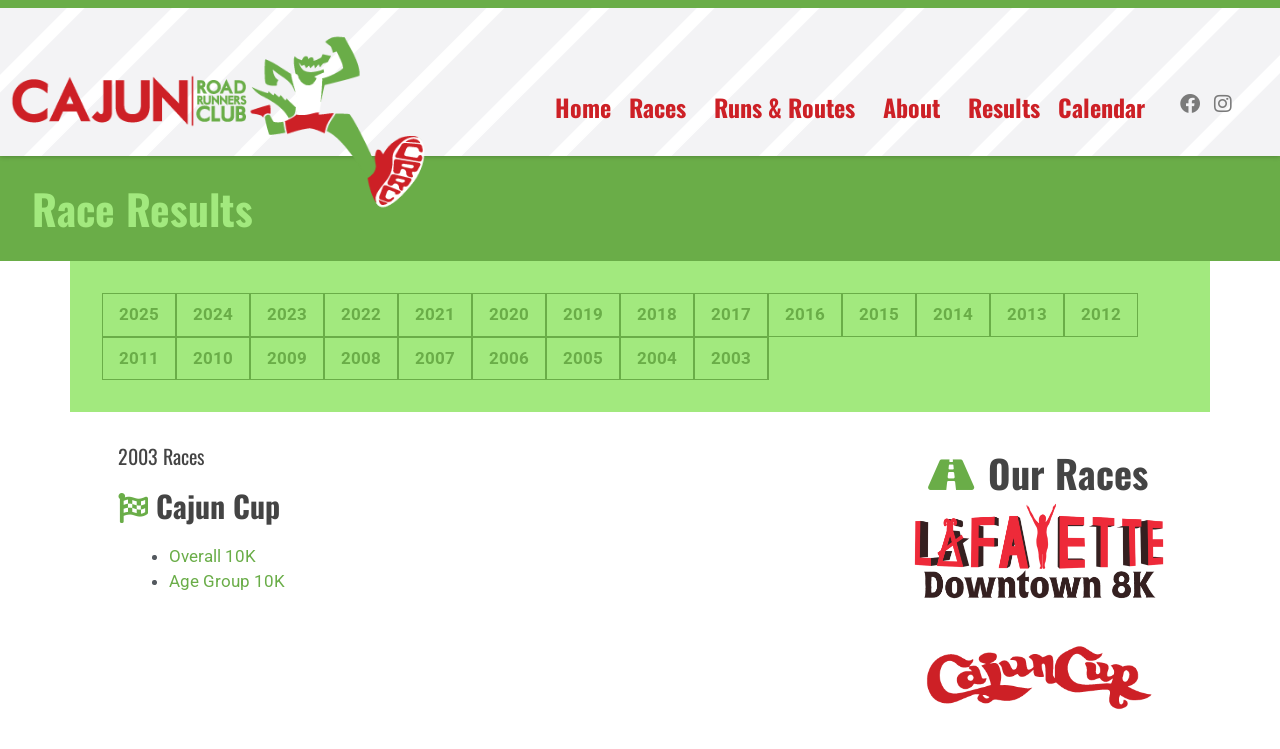

--- FILE ---
content_type: text/html; charset=UTF-8
request_url: https://cajunroadrunners.com/results/2003/
body_size: 13819
content:
<!DOCTYPE html>
<html lang="en-US">
<head>
	<meta charset="UTF-8">
	<title>2003 &#8211; Cajun Road Runners Club</title>
<meta name='robots' content='max-image-preview:large' />
<meta name="viewport" content="width=device-width, initial-scale=1"><link href='https://fonts.gstatic.com' crossorigin rel='preconnect' />
<link href='https://fonts.googleapis.com' crossorigin rel='preconnect' />
<link rel="alternate" type="application/rss+xml" title="Cajun Road Runners Club &raquo; Feed" href="https://cajunroadrunners.com/feed/" />
<link rel="alternate" type="application/rss+xml" title="Cajun Road Runners Club &raquo; 2003 Race Year Feed" href="https://cajunroadrunners.com/results/2003/feed/" />
<style id='wp-img-auto-sizes-contain-inline-css'>
img:is([sizes=auto i],[sizes^="auto," i]){contain-intrinsic-size:3000px 1500px}
/*# sourceURL=wp-img-auto-sizes-contain-inline-css */
</style>

<link rel='stylesheet' id='generate-fonts-css' href='//fonts.googleapis.com/css?family=Open+Sans:300,300italic,regular,italic,600,600italic,700,700italic,800,800italic' media='all' />
<style id='wp-emoji-styles-inline-css'>

	img.wp-smiley, img.emoji {
		display: inline !important;
		border: none !important;
		box-shadow: none !important;
		height: 1em !important;
		width: 1em !important;
		margin: 0 0.07em !important;
		vertical-align: -0.1em !important;
		background: none !important;
		padding: 0 !important;
	}
/*# sourceURL=wp-emoji-styles-inline-css */
</style>
<link rel='stylesheet' id='wp-block-library-css' href='https://cajunroadrunners.com/wp-includes/css/dist/block-library/style.min.css?ver=64452b470392f43cb31a4c30a775bf6a' media='all' />
<style id='classic-theme-styles-inline-css'>
/*! This file is auto-generated */
.wp-block-button__link{color:#fff;background-color:#32373c;border-radius:9999px;box-shadow:none;text-decoration:none;padding:calc(.667em + 2px) calc(1.333em + 2px);font-size:1.125em}.wp-block-file__button{background:#32373c;color:#fff;text-decoration:none}
/*# sourceURL=/wp-includes/css/classic-themes.min.css */
</style>
<style id='global-styles-inline-css'>
:root{--wp--preset--aspect-ratio--square: 1;--wp--preset--aspect-ratio--4-3: 4/3;--wp--preset--aspect-ratio--3-4: 3/4;--wp--preset--aspect-ratio--3-2: 3/2;--wp--preset--aspect-ratio--2-3: 2/3;--wp--preset--aspect-ratio--16-9: 16/9;--wp--preset--aspect-ratio--9-16: 9/16;--wp--preset--color--black: #000000;--wp--preset--color--cyan-bluish-gray: #abb8c3;--wp--preset--color--white: #ffffff;--wp--preset--color--pale-pink: #f78da7;--wp--preset--color--vivid-red: #cf2e2e;--wp--preset--color--luminous-vivid-orange: #ff6900;--wp--preset--color--luminous-vivid-amber: #fcb900;--wp--preset--color--light-green-cyan: #7bdcb5;--wp--preset--color--vivid-green-cyan: #00d084;--wp--preset--color--pale-cyan-blue: #8ed1fc;--wp--preset--color--vivid-cyan-blue: #0693e3;--wp--preset--color--vivid-purple: #9b51e0;--wp--preset--color--contrast: var(--contrast);--wp--preset--color--contrast-2: var(--contrast-2);--wp--preset--color--contrast-3: var(--contrast-3);--wp--preset--color--base: var(--base);--wp--preset--color--base-2: var(--base-2);--wp--preset--color--base-3: var(--base-3);--wp--preset--color--accent: var(--accent);--wp--preset--gradient--vivid-cyan-blue-to-vivid-purple: linear-gradient(135deg,rgb(6,147,227) 0%,rgb(155,81,224) 100%);--wp--preset--gradient--light-green-cyan-to-vivid-green-cyan: linear-gradient(135deg,rgb(122,220,180) 0%,rgb(0,208,130) 100%);--wp--preset--gradient--luminous-vivid-amber-to-luminous-vivid-orange: linear-gradient(135deg,rgb(252,185,0) 0%,rgb(255,105,0) 100%);--wp--preset--gradient--luminous-vivid-orange-to-vivid-red: linear-gradient(135deg,rgb(255,105,0) 0%,rgb(207,46,46) 100%);--wp--preset--gradient--very-light-gray-to-cyan-bluish-gray: linear-gradient(135deg,rgb(238,238,238) 0%,rgb(169,184,195) 100%);--wp--preset--gradient--cool-to-warm-spectrum: linear-gradient(135deg,rgb(74,234,220) 0%,rgb(151,120,209) 20%,rgb(207,42,186) 40%,rgb(238,44,130) 60%,rgb(251,105,98) 80%,rgb(254,248,76) 100%);--wp--preset--gradient--blush-light-purple: linear-gradient(135deg,rgb(255,206,236) 0%,rgb(152,150,240) 100%);--wp--preset--gradient--blush-bordeaux: linear-gradient(135deg,rgb(254,205,165) 0%,rgb(254,45,45) 50%,rgb(107,0,62) 100%);--wp--preset--gradient--luminous-dusk: linear-gradient(135deg,rgb(255,203,112) 0%,rgb(199,81,192) 50%,rgb(65,88,208) 100%);--wp--preset--gradient--pale-ocean: linear-gradient(135deg,rgb(255,245,203) 0%,rgb(182,227,212) 50%,rgb(51,167,181) 100%);--wp--preset--gradient--electric-grass: linear-gradient(135deg,rgb(202,248,128) 0%,rgb(113,206,126) 100%);--wp--preset--gradient--midnight: linear-gradient(135deg,rgb(2,3,129) 0%,rgb(40,116,252) 100%);--wp--preset--font-size--small: 13px;--wp--preset--font-size--medium: 20px;--wp--preset--font-size--large: 36px;--wp--preset--font-size--x-large: 42px;--wp--preset--spacing--20: 0.44rem;--wp--preset--spacing--30: 0.67rem;--wp--preset--spacing--40: 1rem;--wp--preset--spacing--50: 1.5rem;--wp--preset--spacing--60: 2.25rem;--wp--preset--spacing--70: 3.38rem;--wp--preset--spacing--80: 5.06rem;--wp--preset--shadow--natural: 6px 6px 9px rgba(0, 0, 0, 0.2);--wp--preset--shadow--deep: 12px 12px 50px rgba(0, 0, 0, 0.4);--wp--preset--shadow--sharp: 6px 6px 0px rgba(0, 0, 0, 0.2);--wp--preset--shadow--outlined: 6px 6px 0px -3px rgb(255, 255, 255), 6px 6px rgb(0, 0, 0);--wp--preset--shadow--crisp: 6px 6px 0px rgb(0, 0, 0);}:where(.is-layout-flex){gap: 0.5em;}:where(.is-layout-grid){gap: 0.5em;}body .is-layout-flex{display: flex;}.is-layout-flex{flex-wrap: wrap;align-items: center;}.is-layout-flex > :is(*, div){margin: 0;}body .is-layout-grid{display: grid;}.is-layout-grid > :is(*, div){margin: 0;}:where(.wp-block-columns.is-layout-flex){gap: 2em;}:where(.wp-block-columns.is-layout-grid){gap: 2em;}:where(.wp-block-post-template.is-layout-flex){gap: 1.25em;}:where(.wp-block-post-template.is-layout-grid){gap: 1.25em;}.has-black-color{color: var(--wp--preset--color--black) !important;}.has-cyan-bluish-gray-color{color: var(--wp--preset--color--cyan-bluish-gray) !important;}.has-white-color{color: var(--wp--preset--color--white) !important;}.has-pale-pink-color{color: var(--wp--preset--color--pale-pink) !important;}.has-vivid-red-color{color: var(--wp--preset--color--vivid-red) !important;}.has-luminous-vivid-orange-color{color: var(--wp--preset--color--luminous-vivid-orange) !important;}.has-luminous-vivid-amber-color{color: var(--wp--preset--color--luminous-vivid-amber) !important;}.has-light-green-cyan-color{color: var(--wp--preset--color--light-green-cyan) !important;}.has-vivid-green-cyan-color{color: var(--wp--preset--color--vivid-green-cyan) !important;}.has-pale-cyan-blue-color{color: var(--wp--preset--color--pale-cyan-blue) !important;}.has-vivid-cyan-blue-color{color: var(--wp--preset--color--vivid-cyan-blue) !important;}.has-vivid-purple-color{color: var(--wp--preset--color--vivid-purple) !important;}.has-black-background-color{background-color: var(--wp--preset--color--black) !important;}.has-cyan-bluish-gray-background-color{background-color: var(--wp--preset--color--cyan-bluish-gray) !important;}.has-white-background-color{background-color: var(--wp--preset--color--white) !important;}.has-pale-pink-background-color{background-color: var(--wp--preset--color--pale-pink) !important;}.has-vivid-red-background-color{background-color: var(--wp--preset--color--vivid-red) !important;}.has-luminous-vivid-orange-background-color{background-color: var(--wp--preset--color--luminous-vivid-orange) !important;}.has-luminous-vivid-amber-background-color{background-color: var(--wp--preset--color--luminous-vivid-amber) !important;}.has-light-green-cyan-background-color{background-color: var(--wp--preset--color--light-green-cyan) !important;}.has-vivid-green-cyan-background-color{background-color: var(--wp--preset--color--vivid-green-cyan) !important;}.has-pale-cyan-blue-background-color{background-color: var(--wp--preset--color--pale-cyan-blue) !important;}.has-vivid-cyan-blue-background-color{background-color: var(--wp--preset--color--vivid-cyan-blue) !important;}.has-vivid-purple-background-color{background-color: var(--wp--preset--color--vivid-purple) !important;}.has-black-border-color{border-color: var(--wp--preset--color--black) !important;}.has-cyan-bluish-gray-border-color{border-color: var(--wp--preset--color--cyan-bluish-gray) !important;}.has-white-border-color{border-color: var(--wp--preset--color--white) !important;}.has-pale-pink-border-color{border-color: var(--wp--preset--color--pale-pink) !important;}.has-vivid-red-border-color{border-color: var(--wp--preset--color--vivid-red) !important;}.has-luminous-vivid-orange-border-color{border-color: var(--wp--preset--color--luminous-vivid-orange) !important;}.has-luminous-vivid-amber-border-color{border-color: var(--wp--preset--color--luminous-vivid-amber) !important;}.has-light-green-cyan-border-color{border-color: var(--wp--preset--color--light-green-cyan) !important;}.has-vivid-green-cyan-border-color{border-color: var(--wp--preset--color--vivid-green-cyan) !important;}.has-pale-cyan-blue-border-color{border-color: var(--wp--preset--color--pale-cyan-blue) !important;}.has-vivid-cyan-blue-border-color{border-color: var(--wp--preset--color--vivid-cyan-blue) !important;}.has-vivid-purple-border-color{border-color: var(--wp--preset--color--vivid-purple) !important;}.has-vivid-cyan-blue-to-vivid-purple-gradient-background{background: var(--wp--preset--gradient--vivid-cyan-blue-to-vivid-purple) !important;}.has-light-green-cyan-to-vivid-green-cyan-gradient-background{background: var(--wp--preset--gradient--light-green-cyan-to-vivid-green-cyan) !important;}.has-luminous-vivid-amber-to-luminous-vivid-orange-gradient-background{background: var(--wp--preset--gradient--luminous-vivid-amber-to-luminous-vivid-orange) !important;}.has-luminous-vivid-orange-to-vivid-red-gradient-background{background: var(--wp--preset--gradient--luminous-vivid-orange-to-vivid-red) !important;}.has-very-light-gray-to-cyan-bluish-gray-gradient-background{background: var(--wp--preset--gradient--very-light-gray-to-cyan-bluish-gray) !important;}.has-cool-to-warm-spectrum-gradient-background{background: var(--wp--preset--gradient--cool-to-warm-spectrum) !important;}.has-blush-light-purple-gradient-background{background: var(--wp--preset--gradient--blush-light-purple) !important;}.has-blush-bordeaux-gradient-background{background: var(--wp--preset--gradient--blush-bordeaux) !important;}.has-luminous-dusk-gradient-background{background: var(--wp--preset--gradient--luminous-dusk) !important;}.has-pale-ocean-gradient-background{background: var(--wp--preset--gradient--pale-ocean) !important;}.has-electric-grass-gradient-background{background: var(--wp--preset--gradient--electric-grass) !important;}.has-midnight-gradient-background{background: var(--wp--preset--gradient--midnight) !important;}.has-small-font-size{font-size: var(--wp--preset--font-size--small) !important;}.has-medium-font-size{font-size: var(--wp--preset--font-size--medium) !important;}.has-large-font-size{font-size: var(--wp--preset--font-size--large) !important;}.has-x-large-font-size{font-size: var(--wp--preset--font-size--x-large) !important;}
:where(.wp-block-post-template.is-layout-flex){gap: 1.25em;}:where(.wp-block-post-template.is-layout-grid){gap: 1.25em;}
:where(.wp-block-term-template.is-layout-flex){gap: 1.25em;}:where(.wp-block-term-template.is-layout-grid){gap: 1.25em;}
:where(.wp-block-columns.is-layout-flex){gap: 2em;}:where(.wp-block-columns.is-layout-grid){gap: 2em;}
:root :where(.wp-block-pullquote){font-size: 1.5em;line-height: 1.6;}
/*# sourceURL=global-styles-inline-css */
</style>
<link rel='stylesheet' id='generate-style-grid-css' href='https://cajunroadrunners.com/wp-content/themes/generatepress/assets/css/unsemantic-grid.min.css?ver=3.6.1' media='all' />
<link rel='stylesheet' id='generate-style-css' href='https://cajunroadrunners.com/wp-content/themes/generatepress/assets/css/style.min.css?ver=3.6.1' media='all' />
<style id='generate-style-inline-css'>
body{background-color:#ffffff;color:#3a3a3a;}a{color:#1e73be;}a:hover, a:focus, a:active{color:#000000;}body .grid-container{max-width:1425px;}.wp-block-group__inner-container{max-width:1425px;margin-left:auto;margin-right:auto;}:root{--contrast:#222222;--contrast-2:#575760;--contrast-3:#b2b2be;--base:#f0f0f0;--base-2:#f7f8f9;--base-3:#ffffff;--accent:#1e73be;}:root .has-contrast-color{color:var(--contrast);}:root .has-contrast-background-color{background-color:var(--contrast);}:root .has-contrast-2-color{color:var(--contrast-2);}:root .has-contrast-2-background-color{background-color:var(--contrast-2);}:root .has-contrast-3-color{color:var(--contrast-3);}:root .has-contrast-3-background-color{background-color:var(--contrast-3);}:root .has-base-color{color:var(--base);}:root .has-base-background-color{background-color:var(--base);}:root .has-base-2-color{color:var(--base-2);}:root .has-base-2-background-color{background-color:var(--base-2);}:root .has-base-3-color{color:var(--base-3);}:root .has-base-3-background-color{background-color:var(--base-3);}:root .has-accent-color{color:var(--accent);}:root .has-accent-background-color{background-color:var(--accent);}body, button, input, select, textarea{font-family:"Open Sans", sans-serif;}body{line-height:1.5;}.entry-content > [class*="wp-block-"]:not(:last-child):not(.wp-block-heading){margin-bottom:1.5em;}.main-title{font-size:45px;}.main-navigation .main-nav ul ul li a{font-size:14px;}.sidebar .widget, .footer-widgets .widget{font-size:17px;}h1{font-weight:300;font-size:40px;}h2{font-weight:300;font-size:30px;}h3{font-size:20px;}h4{font-size:inherit;}h5{font-size:inherit;}@media (max-width:768px){.main-title{font-size:30px;}h1{font-size:30px;}h2{font-size:25px;}}.top-bar{background-color:#636363;color:#ffffff;}.top-bar a{color:#ffffff;}.top-bar a:hover{color:#303030;}.site-header{background-color:#ffffff;color:#3a3a3a;}.site-header a{color:#3a3a3a;}.main-title a,.main-title a:hover{color:#222222;}.site-description{color:#757575;}.main-navigation,.main-navigation ul ul{background-color:#222222;}.main-navigation .main-nav ul li a, .main-navigation .menu-toggle, .main-navigation .menu-bar-items{color:#ffffff;}.main-navigation .main-nav ul li:not([class*="current-menu-"]):hover > a, .main-navigation .main-nav ul li:not([class*="current-menu-"]):focus > a, .main-navigation .main-nav ul li.sfHover:not([class*="current-menu-"]) > a, .main-navigation .menu-bar-item:hover > a, .main-navigation .menu-bar-item.sfHover > a{color:#ffffff;background-color:#3f3f3f;}button.menu-toggle:hover,button.menu-toggle:focus,.main-navigation .mobile-bar-items a,.main-navigation .mobile-bar-items a:hover,.main-navigation .mobile-bar-items a:focus{color:#ffffff;}.main-navigation .main-nav ul li[class*="current-menu-"] > a{color:#ffffff;background-color:#3f3f3f;}.navigation-search input[type="search"],.navigation-search input[type="search"]:active, .navigation-search input[type="search"]:focus, .main-navigation .main-nav ul li.search-item.active > a, .main-navigation .menu-bar-items .search-item.active > a{color:#ffffff;background-color:#3f3f3f;}.main-navigation ul ul{background-color:#3f3f3f;}.main-navigation .main-nav ul ul li a{color:#ffffff;}.main-navigation .main-nav ul ul li:not([class*="current-menu-"]):hover > a,.main-navigation .main-nav ul ul li:not([class*="current-menu-"]):focus > a, .main-navigation .main-nav ul ul li.sfHover:not([class*="current-menu-"]) > a{color:#ffffff;background-color:#4f4f4f;}.main-navigation .main-nav ul ul li[class*="current-menu-"] > a{color:#ffffff;background-color:#4f4f4f;}.separate-containers .inside-article, .separate-containers .comments-area, .separate-containers .page-header, .one-container .container, .separate-containers .paging-navigation, .inside-page-header{background-color:#ffffff;}.entry-meta{color:#595959;}.entry-meta a{color:#595959;}.entry-meta a:hover{color:#1e73be;}.sidebar .widget{background-color:#ffffff;}.sidebar .widget .widget-title{color:#000000;}.footer-widgets{background-color:#ffffff;}.footer-widgets .widget-title{color:#000000;}.site-info{color:#ffffff;background-color:#222222;}.site-info a{color:#ffffff;}.site-info a:hover{color:#606060;}.footer-bar .widget_nav_menu .current-menu-item a{color:#606060;}input[type="text"],input[type="email"],input[type="url"],input[type="password"],input[type="search"],input[type="tel"],input[type="number"],textarea,select{color:#666666;background-color:#fafafa;border-color:#cccccc;}input[type="text"]:focus,input[type="email"]:focus,input[type="url"]:focus,input[type="password"]:focus,input[type="search"]:focus,input[type="tel"]:focus,input[type="number"]:focus,textarea:focus,select:focus{color:#666666;background-color:#ffffff;border-color:#bfbfbf;}button,html input[type="button"],input[type="reset"],input[type="submit"],a.button,a.wp-block-button__link:not(.has-background){color:#ffffff;background-color:#666666;}button:hover,html input[type="button"]:hover,input[type="reset"]:hover,input[type="submit"]:hover,a.button:hover,button:focus,html input[type="button"]:focus,input[type="reset"]:focus,input[type="submit"]:focus,a.button:focus,a.wp-block-button__link:not(.has-background):active,a.wp-block-button__link:not(.has-background):focus,a.wp-block-button__link:not(.has-background):hover{color:#ffffff;background-color:#3f3f3f;}a.generate-back-to-top{background-color:rgba( 0,0,0,0.4 );color:#ffffff;}a.generate-back-to-top:hover,a.generate-back-to-top:focus{background-color:rgba( 0,0,0,0.6 );color:#ffffff;}:root{--gp-search-modal-bg-color:var(--base-3);--gp-search-modal-text-color:var(--contrast);--gp-search-modal-overlay-bg-color:rgba(0,0,0,0.2);}@media (max-width:768px){.main-navigation .menu-bar-item:hover > a, .main-navigation .menu-bar-item.sfHover > a{background:none;color:#ffffff;}}.inside-top-bar{padding:10px;}.inside-header{padding:40px;}.site-main .wp-block-group__inner-container{padding:40px;}.entry-content .alignwide, body:not(.no-sidebar) .entry-content .alignfull{margin-left:-40px;width:calc(100% + 80px);max-width:calc(100% + 80px);}.rtl .menu-item-has-children .dropdown-menu-toggle{padding-left:20px;}.rtl .main-navigation .main-nav ul li.menu-item-has-children > a{padding-right:20px;}.site-info{padding:20px;}@media (max-width:768px){.separate-containers .inside-article, .separate-containers .comments-area, .separate-containers .page-header, .separate-containers .paging-navigation, .one-container .site-content, .inside-page-header{padding:30px;}.site-main .wp-block-group__inner-container{padding:30px;}.site-info{padding-right:10px;padding-left:10px;}.entry-content .alignwide, body:not(.no-sidebar) .entry-content .alignfull{margin-left:-30px;width:calc(100% + 60px);max-width:calc(100% + 60px);}}.one-container .sidebar .widget{padding:0px;}@media (max-width:768px){.main-navigation .menu-toggle,.main-navigation .mobile-bar-items,.sidebar-nav-mobile:not(#sticky-placeholder){display:block;}.main-navigation ul,.gen-sidebar-nav{display:none;}[class*="nav-float-"] .site-header .inside-header > *{float:none;clear:both;}}
.dynamic-author-image-rounded{border-radius:100%;}.dynamic-featured-image, .dynamic-author-image{vertical-align:middle;}.one-container.blog .dynamic-content-template:not(:last-child), .one-container.archive .dynamic-content-template:not(:last-child){padding-bottom:0px;}.dynamic-entry-excerpt > p:last-child{margin-bottom:0px;}
/*# sourceURL=generate-style-inline-css */
</style>
<link rel='stylesheet' id='generate-mobile-style-css' href='https://cajunroadrunners.com/wp-content/themes/generatepress/assets/css/mobile.min.css?ver=3.6.1' media='all' />
<link rel='stylesheet' id='generate-font-icons-css' href='https://cajunroadrunners.com/wp-content/themes/generatepress/assets/css/components/font-icons.min.css?ver=3.6.1' media='all' />
<link rel='stylesheet' id='font-awesome-css' href='https://cajunroadrunners.com/wp-content/plugins/elementor/assets/lib/font-awesome/css/font-awesome.min.css?ver=4.7.0' media='all' />
<link rel='stylesheet' id='generate-child-css' href='https://cajunroadrunners.com/wp-content/themes/generatepress_child/style.css?ver=1592350232' media='all' />
<link rel='stylesheet' id='elementor-frontend-css' href='https://cajunroadrunners.com/wp-content/plugins/elementor/assets/css/frontend.min.css?ver=3.34.1' media='all' />
<link rel='stylesheet' id='widget-image-css' href='https://cajunroadrunners.com/wp-content/plugins/elementor/assets/css/widget-image.min.css?ver=3.34.1' media='all' />
<link rel='stylesheet' id='widget-nav-menu-css' href='https://cajunroadrunners.com/wp-content/plugins/elementor-pro/assets/css/widget-nav-menu.min.css?ver=3.34.0' media='all' />
<link rel='stylesheet' id='widget-social-icons-css' href='https://cajunroadrunners.com/wp-content/plugins/elementor/assets/css/widget-social-icons.min.css?ver=3.34.1' media='all' />
<link rel='stylesheet' id='e-apple-webkit-css' href='https://cajunroadrunners.com/wp-content/plugins/elementor/assets/css/conditionals/apple-webkit.min.css?ver=3.34.1' media='all' />
<link rel='stylesheet' id='widget-heading-css' href='https://cajunroadrunners.com/wp-content/plugins/elementor/assets/css/widget-heading.min.css?ver=3.34.1' media='all' />
<link rel='stylesheet' id='widget-posts-css' href='https://cajunroadrunners.com/wp-content/plugins/elementor-pro/assets/css/widget-posts.min.css?ver=3.34.0' media='all' />
<link rel='stylesheet' id='elementor-icons-css' href='https://cajunroadrunners.com/wp-content/plugins/elementor/assets/lib/eicons/css/elementor-icons.min.css?ver=5.45.0' media='all' />
<link rel='stylesheet' id='elementor-post-1491-css' href='https://cajunroadrunners.com/wp-content/uploads/elementor/css/post-1491.css?ver=1768968256' media='all' />
<link rel='stylesheet' id='elementor-post-1490-css' href='https://cajunroadrunners.com/wp-content/uploads/elementor/css/post-1490.css?ver=1768968257' media='all' />
<link rel='stylesheet' id='elementor-post-1501-css' href='https://cajunroadrunners.com/wp-content/uploads/elementor/css/post-1501.css?ver=1768968257' media='all' />
<link rel='stylesheet' id='elementor-gf-local-roboto-css' href='https://cajunroadrunners.com/wp-content/uploads/elementor/google-fonts/css/roboto.css?ver=1742474923' media='all' />
<link rel='stylesheet' id='elementor-gf-local-robotoslab-css' href='https://cajunroadrunners.com/wp-content/uploads/elementor/google-fonts/css/robotoslab.css?ver=1742474934' media='all' />
<link rel='stylesheet' id='elementor-gf-local-oswald-css' href='https://cajunroadrunners.com/wp-content/uploads/elementor/google-fonts/css/oswald.css?ver=1742474938' media='all' />
<link rel='stylesheet' id='elementor-icons-shared-0-css' href='https://cajunroadrunners.com/wp-content/plugins/elementor/assets/lib/font-awesome/css/fontawesome.min.css?ver=5.15.3' media='all' />
<link rel='stylesheet' id='elementor-icons-fa-brands-css' href='https://cajunroadrunners.com/wp-content/plugins/elementor/assets/lib/font-awesome/css/brands.min.css?ver=5.15.3' media='all' />
<link rel='stylesheet' id='elementor-icons-fa-solid-css' href='https://cajunroadrunners.com/wp-content/plugins/elementor/assets/lib/font-awesome/css/solid.min.css?ver=5.15.3' media='all' />
<script src="https://cajunroadrunners.com/wp-includes/js/jquery/jquery.min.js?ver=3.7.1" id="jquery-core-js"></script>
<script src="https://cajunroadrunners.com/wp-includes/js/jquery/jquery-migrate.min.js?ver=3.4.1" id="jquery-migrate-js"></script>
<link rel="https://api.w.org/" href="https://cajunroadrunners.com/wp-json/" /><link rel="alternate" title="JSON" type="application/json" href="https://cajunroadrunners.com/wp-json/wp/v2/race_year/59" /><link rel="EditURI" type="application/rsd+xml" title="RSD" href="https://cajunroadrunners.com/xmlrpc.php?rsd" />

<meta name="generator" content="Elementor 3.34.1; features: additional_custom_breakpoints; settings: css_print_method-external, google_font-enabled, font_display-auto">
			<style>
				.e-con.e-parent:nth-of-type(n+4):not(.e-lazyloaded):not(.e-no-lazyload),
				.e-con.e-parent:nth-of-type(n+4):not(.e-lazyloaded):not(.e-no-lazyload) * {
					background-image: none !important;
				}
				@media screen and (max-height: 1024px) {
					.e-con.e-parent:nth-of-type(n+3):not(.e-lazyloaded):not(.e-no-lazyload),
					.e-con.e-parent:nth-of-type(n+3):not(.e-lazyloaded):not(.e-no-lazyload) * {
						background-image: none !important;
					}
				}
				@media screen and (max-height: 640px) {
					.e-con.e-parent:nth-of-type(n+2):not(.e-lazyloaded):not(.e-no-lazyload),
					.e-con.e-parent:nth-of-type(n+2):not(.e-lazyloaded):not(.e-no-lazyload) * {
						background-image: none !important;
					}
				}
			</style>
			<link rel="icon" href="https://cajunroadrunners.com/wp-content/uploads/2016/09/CRRClogoIcon_redGreenFoot-50x50.png" sizes="32x32" />
<link rel="icon" href="https://cajunroadrunners.com/wp-content/uploads/2016/09/CRRClogoIcon_redGreenFoot-300x300.png" sizes="192x192" />
<link rel="apple-touch-icon" href="https://cajunroadrunners.com/wp-content/uploads/2016/09/CRRClogoIcon_redGreenFoot-300x300.png" />
<meta name="msapplication-TileImage" content="https://cajunroadrunners.com/wp-content/uploads/2016/09/CRRClogoIcon_redGreenFoot-300x300.png" />
</head>

<body class="archive tax-race_year term-59 wp-custom-logo wp-embed-responsive wp-theme-generatepress wp-child-theme-generatepress_child right-sidebar nav-below-header separate-containers fluid-header active-footer-widgets-3 nav-aligned-left header-aligned-left dropdown-hover elementor-default elementor-kit-1491" itemtype="https://schema.org/Blog" itemscope>
	<a class="screen-reader-text skip-link" href="#content" title="Skip to content">Skip to content</a>		<header data-elementor-type="header" data-elementor-id="1490" class="elementor elementor-1490 elementor-location-header" data-elementor-post-type="elementor_library">
					<section class="elementor-section elementor-top-section elementor-element elementor-element-63dbb78 elementor-section-boxed elementor-section-height-default elementor-section-height-default" data-id="63dbb78" data-element_type="section" data-settings="{&quot;background_background&quot;:&quot;classic&quot;}">
						<div class="elementor-container elementor-column-gap-default">
					<div class="elementor-column elementor-col-50 elementor-top-column elementor-element elementor-element-0da47f7" data-id="0da47f7" data-element_type="column">
			<div class="elementor-widget-wrap elementor-element-populated">
						<div class="elementor-element elementor-element-e606504 elementor-widget elementor-widget-theme-site-logo elementor-widget-image" data-id="e606504" data-element_type="widget" data-widget_type="theme-site-logo.default">
				<div class="elementor-widget-container">
											<a href="https://cajunroadrunners.com">
			<img fetchpriority="high" width="485" height="229" src="https://cajunroadrunners.com/wp-content/uploads/2016/09/CRRCSiteLogo.png" class="attachment-full size-full wp-image-28" alt="Cajun Road Runners Club" srcset="https://cajunroadrunners.com/wp-content/uploads/2016/09/CRRCSiteLogo.png 485w, https://cajunroadrunners.com/wp-content/uploads/2016/09/CRRCSiteLogo-300x142.png 300w" sizes="(max-width: 485px) 100vw, 485px" />				</a>
											</div>
				</div>
					</div>
		</div>
				<div class="elementor-column elementor-col-50 elementor-top-column elementor-element elementor-element-da18429" data-id="da18429" data-element_type="column">
			<div class="elementor-widget-wrap elementor-element-populated">
						<div class="elementor-element elementor-element-c4fcab7 elementor-nav-menu--dropdown-none elementor-widget__width-auto elementor-hidden-tablet elementor-hidden-phone elementor-widget elementor-widget-nav-menu" data-id="c4fcab7" data-element_type="widget" data-settings="{&quot;submenu_icon&quot;:{&quot;value&quot;:&quot;&lt;i class=\&quot;\&quot; aria-hidden=\&quot;true\&quot;&gt;&lt;\/i&gt;&quot;,&quot;library&quot;:&quot;&quot;},&quot;layout&quot;:&quot;horizontal&quot;}" data-widget_type="nav-menu.default">
				<div class="elementor-widget-container">
								<nav aria-label="Menu" class="elementor-nav-menu--main elementor-nav-menu__container elementor-nav-menu--layout-horizontal e--pointer-none">
				<ul id="menu-1-c4fcab7" class="elementor-nav-menu"><li class="menu-item menu-item-type-post_type menu-item-object-page menu-item-home menu-item-2848"><a href="https://cajunroadrunners.com/" class="elementor-item">Home</a></li>
<li class="menu-item menu-item-type-post_type menu-item-object-page menu-item-has-children menu-item-2849"><a href="https://cajunroadrunners.com/races-2/" class="elementor-item">Races</a>
<ul class="sub-menu elementor-nav-menu--dropdown">
	<li class="menu-item menu-item-type-post_type menu-item-object-page menu-item-2850"><a href="https://cajunroadrunners.com/summer-series/" class="elementor-sub-item">Summer Series</a></li>
	<li class="menu-item menu-item-type-post_type menu-item-object-page menu-item-2851"><a href="https://cajunroadrunners.com/triple-crown/" class="elementor-sub-item">Triple Crown Challenge</a></li>
	<li class="menu-item menu-item-type-post_type menu-item-object-page menu-item-2852"><a href="https://cajunroadrunners.com/ldt8k/" class="elementor-sub-item">Downtown 8k</a></li>
	<li class="menu-item menu-item-type-post_type menu-item-object-page menu-item-2853"><a href="https://cajunroadrunners.com/cajun-cup/" class="elementor-sub-item">Cajun Cup 10k + 1 Mile</a></li>
	<li class="menu-item menu-item-type-post_type menu-item-object-page menu-item-2854"><a href="https://cajunroadrunners.com/vrr10mile/" class="elementor-sub-item">Vermilion River Run 10-Miler</a></li>
	<li class="menu-item menu-item-type-post_type menu-item-object-page menu-item-2855"><a href="https://cajunroadrunners.com/sponsorship/" class="elementor-sub-item">Become a Sponsor</a></li>
</ul>
</li>
<li class="menu-item menu-item-type-post_type menu-item-object-page menu-item-has-children menu-item-2856"><a href="https://cajunroadrunners.com/group-runs/" class="elementor-item">Runs &#038; Routes</a>
<ul class="sub-menu elementor-nav-menu--dropdown">
	<li class="menu-item menu-item-type-post_type menu-item-object-page menu-item-2924"><a href="https://cajunroadrunners.com/group-runs/" class="elementor-sub-item">Group Runs</a></li>
	<li class="menu-item menu-item-type-post_type menu-item-object-page menu-item-2857"><a href="https://cajunroadrunners.com/area-routes/" class="elementor-sub-item">Area Routes</a></li>
</ul>
</li>
<li class="menu-item menu-item-type-post_type menu-item-object-page menu-item-has-children menu-item-2858"><a href="https://cajunroadrunners.com/about/" class="elementor-item">About</a>
<ul class="sub-menu elementor-nav-menu--dropdown">
	<li class="menu-item menu-item-type-post_type menu-item-object-page menu-item-2859"><a href="https://cajunroadrunners.com/volunteer/" class="elementor-sub-item">Volunteer</a></li>
	<li class="menu-item menu-item-type-post_type menu-item-object-page menu-item-2860"><a href="https://cajunroadrunners.com/scholarships/" class="elementor-sub-item">Scholarships</a></li>
	<li class="menu-item menu-item-type-post_type menu-item-object-page menu-item-2861"><a href="https://cajunroadrunners.com/?page_id=846" class="elementor-sub-item">Hosting a Great Race</a></li>
	<li class="menu-item menu-item-type-post_type menu-item-object-page menu-item-2862"><a href="https://cajunroadrunners.com/about/" class="elementor-sub-item">About</a></li>
</ul>
</li>
<li class="menu-item menu-item-type-custom menu-item-object-custom menu-item-2864"><a href="/results" class="elementor-item">Results</a></li>
<li class="menu-item menu-item-type-post_type menu-item-object-page menu-item-2865"><a href="https://cajunroadrunners.com/calendar/" class="elementor-item">Calendar</a></li>
</ul>			</nav>
						<nav class="elementor-nav-menu--dropdown elementor-nav-menu__container" aria-hidden="true">
				<ul id="menu-2-c4fcab7" class="elementor-nav-menu"><li class="menu-item menu-item-type-post_type menu-item-object-page menu-item-home menu-item-2848"><a href="https://cajunroadrunners.com/" class="elementor-item" tabindex="-1">Home</a></li>
<li class="menu-item menu-item-type-post_type menu-item-object-page menu-item-has-children menu-item-2849"><a href="https://cajunroadrunners.com/races-2/" class="elementor-item" tabindex="-1">Races</a>
<ul class="sub-menu elementor-nav-menu--dropdown">
	<li class="menu-item menu-item-type-post_type menu-item-object-page menu-item-2850"><a href="https://cajunroadrunners.com/summer-series/" class="elementor-sub-item" tabindex="-1">Summer Series</a></li>
	<li class="menu-item menu-item-type-post_type menu-item-object-page menu-item-2851"><a href="https://cajunroadrunners.com/triple-crown/" class="elementor-sub-item" tabindex="-1">Triple Crown Challenge</a></li>
	<li class="menu-item menu-item-type-post_type menu-item-object-page menu-item-2852"><a href="https://cajunroadrunners.com/ldt8k/" class="elementor-sub-item" tabindex="-1">Downtown 8k</a></li>
	<li class="menu-item menu-item-type-post_type menu-item-object-page menu-item-2853"><a href="https://cajunroadrunners.com/cajun-cup/" class="elementor-sub-item" tabindex="-1">Cajun Cup 10k + 1 Mile</a></li>
	<li class="menu-item menu-item-type-post_type menu-item-object-page menu-item-2854"><a href="https://cajunroadrunners.com/vrr10mile/" class="elementor-sub-item" tabindex="-1">Vermilion River Run 10-Miler</a></li>
	<li class="menu-item menu-item-type-post_type menu-item-object-page menu-item-2855"><a href="https://cajunroadrunners.com/sponsorship/" class="elementor-sub-item" tabindex="-1">Become a Sponsor</a></li>
</ul>
</li>
<li class="menu-item menu-item-type-post_type menu-item-object-page menu-item-has-children menu-item-2856"><a href="https://cajunroadrunners.com/group-runs/" class="elementor-item" tabindex="-1">Runs &#038; Routes</a>
<ul class="sub-menu elementor-nav-menu--dropdown">
	<li class="menu-item menu-item-type-post_type menu-item-object-page menu-item-2924"><a href="https://cajunroadrunners.com/group-runs/" class="elementor-sub-item" tabindex="-1">Group Runs</a></li>
	<li class="menu-item menu-item-type-post_type menu-item-object-page menu-item-2857"><a href="https://cajunroadrunners.com/area-routes/" class="elementor-sub-item" tabindex="-1">Area Routes</a></li>
</ul>
</li>
<li class="menu-item menu-item-type-post_type menu-item-object-page menu-item-has-children menu-item-2858"><a href="https://cajunroadrunners.com/about/" class="elementor-item" tabindex="-1">About</a>
<ul class="sub-menu elementor-nav-menu--dropdown">
	<li class="menu-item menu-item-type-post_type menu-item-object-page menu-item-2859"><a href="https://cajunroadrunners.com/volunteer/" class="elementor-sub-item" tabindex="-1">Volunteer</a></li>
	<li class="menu-item menu-item-type-post_type menu-item-object-page menu-item-2860"><a href="https://cajunroadrunners.com/scholarships/" class="elementor-sub-item" tabindex="-1">Scholarships</a></li>
	<li class="menu-item menu-item-type-post_type menu-item-object-page menu-item-2861"><a href="https://cajunroadrunners.com/?page_id=846" class="elementor-sub-item" tabindex="-1">Hosting a Great Race</a></li>
	<li class="menu-item menu-item-type-post_type menu-item-object-page menu-item-2862"><a href="https://cajunroadrunners.com/about/" class="elementor-sub-item" tabindex="-1">About</a></li>
</ul>
</li>
<li class="menu-item menu-item-type-custom menu-item-object-custom menu-item-2864"><a href="/results" class="elementor-item" tabindex="-1">Results</a></li>
<li class="menu-item menu-item-type-post_type menu-item-object-page menu-item-2865"><a href="https://cajunroadrunners.com/calendar/" class="elementor-item" tabindex="-1">Calendar</a></li>
</ul>			</nav>
						</div>
				</div>
				<div class="elementor-element elementor-element-ba7f5b3 elementor-widget__width-auto elementor-hidden-tablet elementor-hidden-phone elementor-shape-rounded elementor-grid-0 e-grid-align-center elementor-widget elementor-widget-social-icons" data-id="ba7f5b3" data-element_type="widget" data-widget_type="social-icons.default">
				<div class="elementor-widget-container">
							<div class="elementor-social-icons-wrapper elementor-grid" role="list">
							<span class="elementor-grid-item" role="listitem">
					<a class="elementor-icon elementor-social-icon elementor-social-icon-facebook elementor-repeater-item-e939beb" href="https://www.facebook.com/cajunroadrunnersclub/" target="_blank">
						<span class="elementor-screen-only">Facebook</span>
						<i aria-hidden="true" class="fab fa-facebook"></i>					</a>
				</span>
							<span class="elementor-grid-item" role="listitem">
					<a class="elementor-icon elementor-social-icon elementor-social-icon-instagram elementor-repeater-item-a2b40e5" href="https://www.instagram.com/cajunroadrunners/" target="_blank">
						<span class="elementor-screen-only">Instagram</span>
						<i aria-hidden="true" class="fab fa-instagram"></i>					</a>
				</span>
					</div>
						</div>
				</div>
				<div class="elementor-element elementor-element-b189df4 elementor-widget__width-auto elementor-hidden-desktop elementor-view-default elementor-widget elementor-widget-icon" data-id="b189df4" data-element_type="widget" data-widget_type="icon.default">
				<div class="elementor-widget-container">
							<div class="elementor-icon-wrapper">
			<a class="elementor-icon" href="#elementor-action%3Aaction%3Dpopup%3Aopen%26settings%3DeyJpZCI6IjE0OTgiLCJ0b2dnbGUiOmZhbHNlfQ%3D%3D">
			<i aria-hidden="true" class="fas fa-bars"></i>			</a>
		</div>
						</div>
				</div>
					</div>
		</div>
					</div>
		</section>
				</header>
				<div data-elementor-type="section" data-elementor-id="1524" class="elementor elementor-1524" data-elementor-post-type="elementor_library">
					<section class="elementor-section elementor-top-section elementor-element elementor-element-59e0c36 elementor-section-boxed elementor-section-height-default elementor-section-height-default" data-id="59e0c36" data-element_type="section" data-settings="{&quot;background_background&quot;:&quot;classic&quot;}">
						<div class="elementor-container elementor-column-gap-default">
					<div class="elementor-column elementor-col-100 elementor-top-column elementor-element elementor-element-5641af1" data-id="5641af1" data-element_type="column">
			<div class="elementor-widget-wrap elementor-element-populated">
						<div class="elementor-element elementor-element-ff98b68 elementor-widget elementor-widget-heading" data-id="ff98b68" data-element_type="widget" data-widget_type="heading.default">
				<div class="elementor-widget-container">
					<h2 class="elementor-heading-title elementor-size-default">Race Results</h2>				</div>
				</div>
					</div>
		</div>
					</div>
		</section>
				</div>
		
	<div class="site grid-container container hfeed grid-parent" id="page">
				<div class="site-content" id="content">
				<div id="primary" class="results-archive-primary">
		<main id="main" class="results-archive-main">
        <div class="results-year-nav">
                            <span class="results-year-item">
                    <a href="/results/2025">
                    2025                    </a>
                </span>
                            <span class="results-year-item">
                    <a href="/results/2024">
                    2024                    </a>
                </span>
                            <span class="results-year-item">
                    <a href="/results/2023">
                    2023                    </a>
                </span>
                            <span class="results-year-item">
                    <a href="/results/2022">
                    2022                    </a>
                </span>
                            <span class="results-year-item">
                    <a href="/results/2021">
                    2021                    </a>
                </span>
                            <span class="results-year-item">
                    <a href="/results/2020">
                    2020                    </a>
                </span>
                            <span class="results-year-item">
                    <a href="/results/2019">
                    2019                    </a>
                </span>
                            <span class="results-year-item">
                    <a href="/results/2018">
                    2018                    </a>
                </span>
                            <span class="results-year-item">
                    <a href="/results/2017">
                    2017                    </a>
                </span>
                            <span class="results-year-item">
                    <a href="/results/2016">
                    2016                    </a>
                </span>
                            <span class="results-year-item">
                    <a href="/results/2015">
                    2015                    </a>
                </span>
                            <span class="results-year-item">
                    <a href="/results/2014">
                    2014                    </a>
                </span>
                            <span class="results-year-item">
                    <a href="/results/2013">
                    2013                    </a>
                </span>
                            <span class="results-year-item">
                    <a href="/results/2012">
                    2012                    </a>
                </span>
                            <span class="results-year-item">
                    <a href="/results/2011">
                    2011                    </a>
                </span>
                            <span class="results-year-item">
                    <a href="/results/2010">
                    2010                    </a>
                </span>
                            <span class="results-year-item">
                    <a href="/results/2009">
                    2009                    </a>
                </span>
                            <span class="results-year-item">
                    <a href="/results/2008">
                    2008                    </a>
                </span>
                            <span class="results-year-item">
                    <a href="/results/2007">
                    2007                    </a>
                </span>
                            <span class="results-year-item">
                    <a href="/results/2006">
                    2006                    </a>
                </span>
                            <span class="results-year-item">
                    <a href="/results/2005">
                    2005                    </a>
                </span>
                            <span class="results-year-item">
                    <a href="/results/2004">
                    2004                    </a>
                </span>
                            <span class="results-year-item">
                    <a href="/results/2003">
                    2003                    </a>
                </span>
                    </div>
        <div class="results-row">
            <section class="results-col-right">
                <div><h3>2003 Races</h3></div> 
                                        <h2><i class="fas fa-flag-checkered"></i> Cajun Cup</h2>
                        <ul>
                                                            <li><a href="
                                    https://cajunroadrunners.com/wp-content/uploads/2003/01/2003_Cajun_Cup_Overall_by_Gender_Results.htm">Overall 10K</a>
                                </li>
                                                                                        <li><a href="
                                    https://cajunroadrunners.com/wp-content/uploads/2003/01/2003_Cajun_Cup_Age_Group_Results.htm">Age Group 10K</a>
                                </li>
                                                                                                                                                                                                </ul>
                                   </section>
               <section class="results-col-left">
                    		<div data-elementor-type="section" data-elementor-id="1522" class="elementor elementor-1522" data-elementor-post-type="elementor_library">
					<section class="elementor-section elementor-top-section elementor-element elementor-element-549470c elementor-section-boxed elementor-section-height-default elementor-section-height-default" data-id="549470c" data-element_type="section">
						<div class="elementor-container elementor-column-gap-default">
					<div class="elementor-column elementor-col-100 elementor-top-column elementor-element elementor-element-b1c7e75" data-id="b1c7e75" data-element_type="column">
			<div class="elementor-widget-wrap elementor-element-populated">
						<div class="elementor-element elementor-element-ba2aae1 elementor-widget__width-auto elementor-view-default elementor-widget elementor-widget-icon" data-id="ba2aae1" data-element_type="widget" data-widget_type="icon.default">
				<div class="elementor-widget-container">
							<div class="elementor-icon-wrapper">
			<div class="elementor-icon">
			<i aria-hidden="true" class="fas fa-road"></i>			</div>
		</div>
						</div>
				</div>
				<div class="elementor-element elementor-element-f56476e elementor-widget__width-auto elementor-widget elementor-widget-heading" data-id="f56476e" data-element_type="widget" data-widget_type="heading.default">
				<div class="elementor-widget-container">
					<h2 class="elementor-heading-title elementor-size-default">Our Races</h2>				</div>
				</div>
				<div class="elementor-element elementor-element-dc4b3c5 elementor-widget elementor-widget-image" data-id="dc4b3c5" data-element_type="widget" data-widget_type="image.default">
				<div class="elementor-widget-container">
																<a href="/ldt8k/">
							<img width="1024" height="386" src="https://cajunroadrunners.com/wp-content/uploads/2023/03/Lafayette-Downtown-8K-1024x386.png" class="attachment-large size-large wp-image-2617" alt="" srcset="https://cajunroadrunners.com/wp-content/uploads/2023/03/Lafayette-Downtown-8K-1024x386.png 1024w, https://cajunroadrunners.com/wp-content/uploads/2023/03/Lafayette-Downtown-8K-300x113.png 300w, https://cajunroadrunners.com/wp-content/uploads/2023/03/Lafayette-Downtown-8K-768x290.png 768w, https://cajunroadrunners.com/wp-content/uploads/2023/03/Lafayette-Downtown-8K-1536x579.png 1536w, https://cajunroadrunners.com/wp-content/uploads/2023/03/Lafayette-Downtown-8K-2048x772.png 2048w" sizes="(max-width: 1024px) 100vw, 1024px" />								</a>
															</div>
				</div>
				<div class="elementor-element elementor-element-2d8a88b elementor-widget elementor-widget-image" data-id="2d8a88b" data-element_type="widget" data-widget_type="image.default">
				<div class="elementor-widget-container">
																<a href="/cajun-cup/">
							<img width="400" height="140" src="https://cajunroadrunners.com/wp-content/uploads/2016/09/cajuncup400.png" class="attachment-large size-large wp-image-201" alt="Cajun Cup 10K" srcset="https://cajunroadrunners.com/wp-content/uploads/2016/09/cajuncup400.png 400w, https://cajunroadrunners.com/wp-content/uploads/2016/09/cajuncup400-300x105.png 300w" sizes="(max-width: 400px) 100vw, 400px" />								</a>
															</div>
				</div>
				<div class="elementor-element elementor-element-5701487 elementor-widget elementor-widget-image" data-id="5701487" data-element_type="widget" data-widget_type="image.default">
				<div class="elementor-widget-container">
																<a href="/vrr10mile/">
							<img loading="lazy" width="400" height="168" src="https://cajunroadrunners.com/wp-content/uploads/2016/09/alComeaux400.png" class="attachment-large size-large wp-image-202" alt="Al Comeaux LA-10" srcset="https://cajunroadrunners.com/wp-content/uploads/2016/09/alComeaux400.png 400w, https://cajunroadrunners.com/wp-content/uploads/2016/09/alComeaux400-300x126.png 300w" sizes="(max-width: 400px) 100vw, 400px" />								</a>
															</div>
				</div>
				<div class="elementor-element elementor-element-7402fdd elementor-widget elementor-widget-image" data-id="7402fdd" data-element_type="widget" data-widget_type="image.default">
				<div class="elementor-widget-container">
																<a href="/summer-series/">
							<img loading="lazy" width="400" height="237" src="https://cajunroadrunners.com/wp-content/uploads/2016/09/summerSeries2.png" class="attachment-large size-large wp-image-303" alt="1 Mile &amp; Sneaux Cones" srcset="https://cajunroadrunners.com/wp-content/uploads/2016/09/summerSeries2.png 400w, https://cajunroadrunners.com/wp-content/uploads/2016/09/summerSeries2-300x178.png 300w" sizes="(max-width: 400px) 100vw, 400px" />								</a>
															</div>
				</div>
					</div>
		</div>
					</div>
		</section>
				</div>
		               </section> 
            </div>
		</main><!-- #main -->
	</div><!-- #primary -->

	
	</div>
</div>


<div class="site-footer">
			<footer data-elementor-type="footer" data-elementor-id="1501" class="elementor elementor-1501 elementor-location-footer" data-elementor-post-type="elementor_library">
					<section class="elementor-section elementor-top-section elementor-element elementor-element-9827ce7 elementor-section-boxed elementor-section-height-default elementor-section-height-default" data-id="9827ce7" data-element_type="section" data-settings="{&quot;background_background&quot;:&quot;classic&quot;}">
						<div class="elementor-container elementor-column-gap-default">
					<div class="elementor-column elementor-col-25 elementor-top-column elementor-element elementor-element-b41b3fe" data-id="b41b3fe" data-element_type="column">
			<div class="elementor-widget-wrap elementor-element-populated">
						<div class="elementor-element elementor-element-edb2227 elementor-widget elementor-widget-image" data-id="edb2227" data-element_type="widget" data-widget_type="image.default">
				<div class="elementor-widget-container">
															<img loading="lazy" width="301" height="301" src="https://cajunroadrunners.com/wp-content/uploads/2016/10/RRCA_membershipCircle.png" class="attachment-large size-large wp-image-558" alt="RRCA" srcset="https://cajunroadrunners.com/wp-content/uploads/2016/10/RRCA_membershipCircle.png 301w, https://cajunroadrunners.com/wp-content/uploads/2016/10/RRCA_membershipCircle-150x150.png 150w, https://cajunroadrunners.com/wp-content/uploads/2016/10/RRCA_membershipCircle-300x300.png 300w, https://cajunroadrunners.com/wp-content/uploads/2016/10/RRCA_membershipCircle-50x50.png 50w, https://cajunroadrunners.com/wp-content/uploads/2016/10/RRCA_membershipCircle-100x100.png 100w" sizes="(max-width: 301px) 100vw, 301px" />															</div>
				</div>
					</div>
		</div>
				<div class="elementor-column elementor-col-25 elementor-top-column elementor-element elementor-element-566d92b" data-id="566d92b" data-element_type="column">
			<div class="elementor-widget-wrap elementor-element-populated">
						<div class="elementor-element elementor-element-4e793eb elementor-widget elementor-widget-heading" data-id="4e793eb" data-element_type="widget" data-widget_type="heading.default">
				<div class="elementor-widget-container">
					<h3 class="elementor-heading-title elementor-size-default">Menu</h3>				</div>
				</div>
				<div class="elementor-element elementor-element-97c198d elementor-nav-menu__align-center elementor-nav-menu--dropdown-none elementor-widget elementor-widget-nav-menu" data-id="97c198d" data-element_type="widget" data-settings="{&quot;layout&quot;:&quot;vertical&quot;,&quot;submenu_icon&quot;:{&quot;value&quot;:&quot;&lt;i class=\&quot;\&quot; aria-hidden=\&quot;true\&quot;&gt;&lt;\/i&gt;&quot;,&quot;library&quot;:&quot;&quot;}}" data-widget_type="nav-menu.default">
				<div class="elementor-widget-container">
								<nav aria-label="Menu" class="elementor-nav-menu--main elementor-nav-menu__container elementor-nav-menu--layout-vertical e--pointer-none">
				<ul id="menu-1-97c198d" class="elementor-nav-menu sm-vertical"><li class="menu-item menu-item-type-post_type menu-item-object-page menu-item-2866"><a href="https://cajunroadrunners.com/about/" class="elementor-item">About</a></li>
<li class="menu-item menu-item-type-post_type menu-item-object-page menu-item-2867"><a href="https://cajunroadrunners.com/calendar/" class="elementor-item">Calendar</a></li>
<li class="menu-item menu-item-type-post_type menu-item-object-page menu-item-2869"><a href="https://cajunroadrunners.com/races-2/" class="elementor-item">Races</a></li>
<li class="menu-item menu-item-type-custom menu-item-object-custom menu-item-2870"><a href="/results" class="elementor-item">Results</a></li>
</ul>			</nav>
						<nav class="elementor-nav-menu--dropdown elementor-nav-menu__container" aria-hidden="true">
				<ul id="menu-2-97c198d" class="elementor-nav-menu sm-vertical"><li class="menu-item menu-item-type-post_type menu-item-object-page menu-item-2866"><a href="https://cajunroadrunners.com/about/" class="elementor-item" tabindex="-1">About</a></li>
<li class="menu-item menu-item-type-post_type menu-item-object-page menu-item-2867"><a href="https://cajunroadrunners.com/calendar/" class="elementor-item" tabindex="-1">Calendar</a></li>
<li class="menu-item menu-item-type-post_type menu-item-object-page menu-item-2869"><a href="https://cajunroadrunners.com/races-2/" class="elementor-item" tabindex="-1">Races</a></li>
<li class="menu-item menu-item-type-custom menu-item-object-custom menu-item-2870"><a href="/results" class="elementor-item" tabindex="-1">Results</a></li>
</ul>			</nav>
						</div>
				</div>
					</div>
		</div>
				<div class="elementor-column elementor-col-25 elementor-top-column elementor-element elementor-element-610f252" data-id="610f252" data-element_type="column">
			<div class="elementor-widget-wrap elementor-element-populated">
						<div class="elementor-element elementor-element-0603d1a elementor-widget elementor-widget-heading" data-id="0603d1a" data-element_type="widget" data-widget_type="heading.default">
				<div class="elementor-widget-container">
					<h2 class="elementor-heading-title elementor-size-default">Races</h2>				</div>
				</div>
				<div class="elementor-element elementor-element-80ce86a elementor-nav-menu--dropdown-none elementor-nav-menu__align-center elementor-widget elementor-widget-nav-menu" data-id="80ce86a" data-element_type="widget" data-settings="{&quot;layout&quot;:&quot;vertical&quot;,&quot;submenu_icon&quot;:{&quot;value&quot;:&quot;&lt;i class=\&quot;\&quot; aria-hidden=\&quot;true\&quot;&gt;&lt;\/i&gt;&quot;,&quot;library&quot;:&quot;&quot;}}" data-widget_type="nav-menu.default">
				<div class="elementor-widget-container">
								<nav aria-label="Menu" class="elementor-nav-menu--main elementor-nav-menu__container elementor-nav-menu--layout-vertical e--pointer-none">
				<ul id="menu-1-80ce86a" class="elementor-nav-menu sm-vertical"><li class="menu-item menu-item-type-post_type menu-item-object-page menu-item-2409"><a href="https://cajunroadrunners.com/triple-crown/" class="elementor-item">Triple CrownChallenge</a></li>
<li class="menu-item menu-item-type-post_type menu-item-object-page menu-item-740"><a href="https://cajunroadrunners.com/ldt8k/" class="elementor-item">Downtown 8K</a></li>
<li class="menu-item menu-item-type-post_type menu-item-object-page menu-item-741"><a href="https://cajunroadrunners.com/cajun-cup/" class="elementor-item">Cajun Cup 10K</a></li>
<li class="menu-item menu-item-type-post_type menu-item-object-page menu-item-739"><a href="https://cajunroadrunners.com/vrr10mile/" class="elementor-item">Vermilion River Run 10 Miler</a></li>
<li class="menu-item menu-item-type-post_type menu-item-object-page menu-item-742"><a href="https://cajunroadrunners.com/summer-series/" class="elementor-item">Summer Series</a></li>
</ul>			</nav>
						<nav class="elementor-nav-menu--dropdown elementor-nav-menu__container" aria-hidden="true">
				<ul id="menu-2-80ce86a" class="elementor-nav-menu sm-vertical"><li class="menu-item menu-item-type-post_type menu-item-object-page menu-item-2409"><a href="https://cajunroadrunners.com/triple-crown/" class="elementor-item" tabindex="-1">Triple CrownChallenge</a></li>
<li class="menu-item menu-item-type-post_type menu-item-object-page menu-item-740"><a href="https://cajunroadrunners.com/ldt8k/" class="elementor-item" tabindex="-1">Downtown 8K</a></li>
<li class="menu-item menu-item-type-post_type menu-item-object-page menu-item-741"><a href="https://cajunroadrunners.com/cajun-cup/" class="elementor-item" tabindex="-1">Cajun Cup 10K</a></li>
<li class="menu-item menu-item-type-post_type menu-item-object-page menu-item-739"><a href="https://cajunroadrunners.com/vrr10mile/" class="elementor-item" tabindex="-1">Vermilion River Run 10 Miler</a></li>
<li class="menu-item menu-item-type-post_type menu-item-object-page menu-item-742"><a href="https://cajunroadrunners.com/summer-series/" class="elementor-item" tabindex="-1">Summer Series</a></li>
</ul>			</nav>
						</div>
				</div>
					</div>
		</div>
				<div class="elementor-column elementor-col-25 elementor-top-column elementor-element elementor-element-0b651ff" data-id="0b651ff" data-element_type="column">
			<div class="elementor-widget-wrap elementor-element-populated">
						<div class="elementor-element elementor-element-2d73735 elementor-widget elementor-widget-heading" data-id="2d73735" data-element_type="widget" data-widget_type="heading.default">
				<div class="elementor-widget-container">
					<h2 class="elementor-heading-title elementor-size-default">Recent News</h2>				</div>
				</div>
				<div class="elementor-element elementor-element-a830452 elementor-grid-1 elementor-grid-tablet-1 elementor-posts--thumbnail-none elementor-posts--align-center elementor-grid-mobile-1 elementor-widget elementor-widget-posts" data-id="a830452" data-element_type="widget" data-settings="{&quot;classic_columns&quot;:&quot;1&quot;,&quot;classic_columns_tablet&quot;:&quot;1&quot;,&quot;classic_columns_mobile&quot;:&quot;1&quot;,&quot;classic_row_gap&quot;:{&quot;unit&quot;:&quot;px&quot;,&quot;size&quot;:35,&quot;sizes&quot;:[]},&quot;classic_row_gap_tablet&quot;:{&quot;unit&quot;:&quot;px&quot;,&quot;size&quot;:&quot;&quot;,&quot;sizes&quot;:[]},&quot;classic_row_gap_mobile&quot;:{&quot;unit&quot;:&quot;px&quot;,&quot;size&quot;:&quot;&quot;,&quot;sizes&quot;:[]}}" data-widget_type="posts.classic">
				<div class="elementor-widget-container">
							<div class="elementor-posts-container elementor-posts elementor-posts--skin-classic elementor-grid" role="list">
				<article class="elementor-post elementor-grid-item post-2377 post type-post status-publish format-standard hentry category-running" role="listitem">
				<div class="elementor-post__text">
				<h4 class="elementor-post__title">
			<a href="https://cajunroadrunners.com/phase-3-group-run-and-race-updates/" >
				September Group Run &#038; Race Updates			</a>
		</h4>
				<div class="elementor-post__meta-data">
					<span class="elementor-post-date">
			September 22, 2020		</span>
				</div>
				</div>
				</article>
				<article class="elementor-post elementor-grid-item post-2346 post type-post status-publish format-standard hentry category-running" role="listitem">
				<div class="elementor-post__text">
				<h4 class="elementor-post__title">
			<a href="https://cajunroadrunners.com/cajun-road-runners-club-race-update/" >
				August Race Updates			</a>
		</h4>
				<div class="elementor-post__meta-data">
					<span class="elementor-post-date">
			August 17, 2020		</span>
				</div>
				</div>
				</article>
				<article class="elementor-post elementor-grid-item post-2338 post type-post status-publish format-standard hentry category-running" role="listitem">
				<div class="elementor-post__text">
				<h4 class="elementor-post__title">
			<a href="https://cajunroadrunners.com/july-covid-19-updates/" >
				July COVID-19 Updates			</a>
		</h4>
				<div class="elementor-post__meta-data">
					<span class="elementor-post-date">
			July 13, 2020		</span>
				</div>
				</div>
				</article>
				</div>
		
						</div>
				</div>
					</div>
		</div>
					</div>
		</section>
				<section class="elementor-section elementor-top-section elementor-element elementor-element-babab4a elementor-section-boxed elementor-section-height-default elementor-section-height-default" data-id="babab4a" data-element_type="section" data-settings="{&quot;background_background&quot;:&quot;classic&quot;}">
						<div class="elementor-container elementor-column-gap-default">
					<div class="elementor-column elementor-col-50 elementor-top-column elementor-element elementor-element-de41eaf" data-id="de41eaf" data-element_type="column">
			<div class="elementor-widget-wrap elementor-element-populated">
						<div class="elementor-element elementor-element-df409ba elementor-widget elementor-widget-shortcode" data-id="df409ba" data-element_type="widget" data-widget_type="shortcode.default">
				<div class="elementor-widget-container">
							<div class="elementor-shortcode">© 2026 Cajun Road Runners Club. P.O. Box 81802, Lafayette, LA 70598</div>
						</div>
				</div>
					</div>
		</div>
				<div class="elementor-column elementor-col-50 elementor-top-column elementor-element elementor-element-36ac2c1" data-id="36ac2c1" data-element_type="column">
			<div class="elementor-widget-wrap elementor-element-populated">
						<div class="elementor-element elementor-element-3fdf3f2 e-grid-align-right e-grid-align-tablet-center elementor-shape-rounded elementor-grid-0 elementor-widget elementor-widget-social-icons" data-id="3fdf3f2" data-element_type="widget" data-widget_type="social-icons.default">
				<div class="elementor-widget-container">
							<div class="elementor-social-icons-wrapper elementor-grid" role="list">
							<span class="elementor-grid-item" role="listitem">
					<a class="elementor-icon elementor-social-icon elementor-social-icon-facebook elementor-repeater-item-6b517ae" href="https://www.facebook.com/cajunroadrunnersclub/" target="_blank">
						<span class="elementor-screen-only">Facebook</span>
						<i aria-hidden="true" class="fab fa-facebook"></i>					</a>
				</span>
							<span class="elementor-grid-item" role="listitem">
					<a class="elementor-icon elementor-social-icon elementor-social-icon-instagram elementor-repeater-item-c6652e9" href="https://www.instagram.com/cajunroadrunners/" target="_blank">
						<span class="elementor-screen-only">Instagram</span>
						<i aria-hidden="true" class="fab fa-instagram"></i>					</a>
				</span>
					</div>
						</div>
				</div>
					</div>
		</div>
					</div>
		</section>
				</footer>
		</div>

<script type="speculationrules">
{"prefetch":[{"source":"document","where":{"and":[{"href_matches":"/*"},{"not":{"href_matches":["/wp-*.php","/wp-admin/*","/wp-content/uploads/*","/wp-content/*","/wp-content/plugins/*","/wp-content/themes/generatepress_child/*","/wp-content/themes/generatepress/*","/*\\?(.+)"]}},{"not":{"selector_matches":"a[rel~=\"nofollow\"]"}},{"not":{"selector_matches":".no-prefetch, .no-prefetch a"}}]},"eagerness":"conservative"}]}
</script>
<script id="generate-a11y">
!function(){"use strict";if("querySelector"in document&&"addEventListener"in window){var e=document.body;e.addEventListener("pointerdown",(function(){e.classList.add("using-mouse")}),{passive:!0}),e.addEventListener("keydown",(function(){e.classList.remove("using-mouse")}),{passive:!0})}}();
</script>
		<div data-elementor-type="popup" data-elementor-id="1498" class="elementor elementor-1498 elementor-location-popup" data-elementor-settings="{&quot;entrance_animation&quot;:&quot;slideInRight&quot;,&quot;exit_animation&quot;:&quot;slideInRight&quot;,&quot;entrance_animation_duration&quot;:{&quot;unit&quot;:&quot;px&quot;,&quot;size&quot;:&quot;0.3&quot;,&quot;sizes&quot;:[]},&quot;close_automatically&quot;:&quot;10&quot;,&quot;prevent_scroll&quot;:&quot;yes&quot;,&quot;a11y_navigation&quot;:&quot;yes&quot;,&quot;timing&quot;:[]}" data-elementor-post-type="elementor_library">
					<section class="elementor-section elementor-top-section elementor-element elementor-element-2b24545d elementor-section-boxed elementor-section-height-default elementor-section-height-default" data-id="2b24545d" data-element_type="section">
						<div class="elementor-container elementor-column-gap-default">
					<div class="elementor-column elementor-col-100 elementor-top-column elementor-element elementor-element-1f1f252b" data-id="1f1f252b" data-element_type="column">
			<div class="elementor-widget-wrap elementor-element-populated">
						<div class="elementor-element elementor-element-7e18df95 elementor-nav-menu__align-center elementor-nav-menu--dropdown-none elementor-widget elementor-widget-nav-menu" data-id="7e18df95" data-element_type="widget" data-settings="{&quot;layout&quot;:&quot;vertical&quot;,&quot;submenu_icon&quot;:{&quot;value&quot;:&quot;&lt;i class=\&quot;\&quot; aria-hidden=\&quot;true\&quot;&gt;&lt;\/i&gt;&quot;,&quot;library&quot;:&quot;&quot;}}" data-widget_type="nav-menu.default">
				<div class="elementor-widget-container">
								<nav aria-label="Menu" class="elementor-nav-menu--main elementor-nav-menu__container elementor-nav-menu--layout-vertical e--pointer-background e--animation-sweep-left">
				<ul id="menu-1-7e18df95" class="elementor-nav-menu sm-vertical"><li class="menu-item menu-item-type-post_type menu-item-object-page menu-item-home menu-item-1130"><a href="https://cajunroadrunners.com/" class="elementor-item">Home</a></li>
<li class="menu-item menu-item-type-post_type menu-item-object-page menu-item-has-children menu-item-36"><a href="https://cajunroadrunners.com/races-2/" class="elementor-item">Races</a>
<ul class="sub-menu elementor-nav-menu--dropdown">
	<li class="menu-item menu-item-type-post_type menu-item-object-page menu-item-732"><a href="https://cajunroadrunners.com/summer-series/" class="elementor-sub-item">Summer Series</a></li>
	<li class="menu-item menu-item-type-post_type menu-item-object-page menu-item-2371"><a href="https://cajunroadrunners.com/triple-crown/" class="elementor-sub-item">Triple Crown Challenge</a></li>
	<li class="menu-item menu-item-type-post_type menu-item-object-page menu-item-2383"><a href="https://cajunroadrunners.com/ldt8k/" class="elementor-sub-item">Downtown 8k</a></li>
	<li class="menu-item menu-item-type-post_type menu-item-object-page menu-item-2382"><a href="https://cajunroadrunners.com/cajun-cup/" class="elementor-sub-item">Cajun Cup 10k + 1 Mile</a></li>
	<li class="menu-item menu-item-type-post_type menu-item-object-page menu-item-2398"><a href="https://cajunroadrunners.com/vrr10mile/" class="elementor-sub-item">Vermilion River Run 10-Miler</a></li>
	<li class="menu-item menu-item-type-post_type menu-item-object-page menu-item-724"><a href="https://cajunroadrunners.com/sponsorship/" class="elementor-sub-item">Become a Sponsor</a></li>
</ul>
</li>
<li class="menu-item menu-item-type-post_type menu-item-object-page menu-item-has-children menu-item-813"><a href="https://cajunroadrunners.com/group-runs/" class="elementor-item">Runs &#038; Routes</a>
<ul class="sub-menu elementor-nav-menu--dropdown">
	<li class="menu-item menu-item-type-post_type menu-item-object-page menu-item-723"><a href="https://cajunroadrunners.com/area-routes/" class="elementor-sub-item">Area Routes</a></li>
	<li class="menu-item menu-item-type-post_type menu-item-object-page menu-item-2923"><a href="https://cajunroadrunners.com/group-runs/" class="elementor-sub-item">Group Runs</a></li>
</ul>
</li>
<li class="menu-item menu-item-type-post_type menu-item-object-page menu-item-has-children menu-item-32"><a href="https://cajunroadrunners.com/about/" class="elementor-item">About</a>
<ul class="sub-menu elementor-nav-menu--dropdown">
	<li class="menu-item menu-item-type-post_type menu-item-object-page menu-item-726"><a href="https://cajunroadrunners.com/volunteer/" class="elementor-sub-item">Volunteer</a></li>
	<li class="menu-item menu-item-type-post_type menu-item-object-page menu-item-835"><a href="https://cajunroadrunners.com/scholarships/" class="elementor-sub-item">Scholarships</a></li>
	<li class="menu-item menu-item-type-post_type menu-item-object-page menu-item-850"><a href="https://cajunroadrunners.com/?page_id=846" class="elementor-sub-item">Hosting a Great Race</a></li>
	<li class="menu-item menu-item-type-post_type menu-item-object-page menu-item-993"><a href="https://cajunroadrunners.com/about/" class="elementor-sub-item">About</a></li>
</ul>
</li>
<li class="menu-item menu-item-type-post_type menu-item-object-page current_page_parent menu-item-34"><a href="https://cajunroadrunners.com/news/" class="elementor-item">News</a></li>
<li class="menu-item menu-item-type-custom menu-item-object-custom menu-item-1548"><a href="/results" class="elementor-item">Results</a></li>
<li class="menu-item menu-item-type-post_type menu-item-object-page menu-item-33"><a href="https://cajunroadrunners.com/calendar/" class="elementor-item">Calendar</a></li>
</ul>			</nav>
						<nav class="elementor-nav-menu--dropdown elementor-nav-menu__container" aria-hidden="true">
				<ul id="menu-2-7e18df95" class="elementor-nav-menu sm-vertical"><li class="menu-item menu-item-type-post_type menu-item-object-page menu-item-home menu-item-1130"><a href="https://cajunroadrunners.com/" class="elementor-item" tabindex="-1">Home</a></li>
<li class="menu-item menu-item-type-post_type menu-item-object-page menu-item-has-children menu-item-36"><a href="https://cajunroadrunners.com/races-2/" class="elementor-item" tabindex="-1">Races</a>
<ul class="sub-menu elementor-nav-menu--dropdown">
	<li class="menu-item menu-item-type-post_type menu-item-object-page menu-item-732"><a href="https://cajunroadrunners.com/summer-series/" class="elementor-sub-item" tabindex="-1">Summer Series</a></li>
	<li class="menu-item menu-item-type-post_type menu-item-object-page menu-item-2371"><a href="https://cajunroadrunners.com/triple-crown/" class="elementor-sub-item" tabindex="-1">Triple Crown Challenge</a></li>
	<li class="menu-item menu-item-type-post_type menu-item-object-page menu-item-2383"><a href="https://cajunroadrunners.com/ldt8k/" class="elementor-sub-item" tabindex="-1">Downtown 8k</a></li>
	<li class="menu-item menu-item-type-post_type menu-item-object-page menu-item-2382"><a href="https://cajunroadrunners.com/cajun-cup/" class="elementor-sub-item" tabindex="-1">Cajun Cup 10k + 1 Mile</a></li>
	<li class="menu-item menu-item-type-post_type menu-item-object-page menu-item-2398"><a href="https://cajunroadrunners.com/vrr10mile/" class="elementor-sub-item" tabindex="-1">Vermilion River Run 10-Miler</a></li>
	<li class="menu-item menu-item-type-post_type menu-item-object-page menu-item-724"><a href="https://cajunroadrunners.com/sponsorship/" class="elementor-sub-item" tabindex="-1">Become a Sponsor</a></li>
</ul>
</li>
<li class="menu-item menu-item-type-post_type menu-item-object-page menu-item-has-children menu-item-813"><a href="https://cajunroadrunners.com/group-runs/" class="elementor-item" tabindex="-1">Runs &#038; Routes</a>
<ul class="sub-menu elementor-nav-menu--dropdown">
	<li class="menu-item menu-item-type-post_type menu-item-object-page menu-item-723"><a href="https://cajunroadrunners.com/area-routes/" class="elementor-sub-item" tabindex="-1">Area Routes</a></li>
	<li class="menu-item menu-item-type-post_type menu-item-object-page menu-item-2923"><a href="https://cajunroadrunners.com/group-runs/" class="elementor-sub-item" tabindex="-1">Group Runs</a></li>
</ul>
</li>
<li class="menu-item menu-item-type-post_type menu-item-object-page menu-item-has-children menu-item-32"><a href="https://cajunroadrunners.com/about/" class="elementor-item" tabindex="-1">About</a>
<ul class="sub-menu elementor-nav-menu--dropdown">
	<li class="menu-item menu-item-type-post_type menu-item-object-page menu-item-726"><a href="https://cajunroadrunners.com/volunteer/" class="elementor-sub-item" tabindex="-1">Volunteer</a></li>
	<li class="menu-item menu-item-type-post_type menu-item-object-page menu-item-835"><a href="https://cajunroadrunners.com/scholarships/" class="elementor-sub-item" tabindex="-1">Scholarships</a></li>
	<li class="menu-item menu-item-type-post_type menu-item-object-page menu-item-850"><a href="https://cajunroadrunners.com/?page_id=846" class="elementor-sub-item" tabindex="-1">Hosting a Great Race</a></li>
	<li class="menu-item menu-item-type-post_type menu-item-object-page menu-item-993"><a href="https://cajunroadrunners.com/about/" class="elementor-sub-item" tabindex="-1">About</a></li>
</ul>
</li>
<li class="menu-item menu-item-type-post_type menu-item-object-page current_page_parent menu-item-34"><a href="https://cajunroadrunners.com/news/" class="elementor-item" tabindex="-1">News</a></li>
<li class="menu-item menu-item-type-custom menu-item-object-custom menu-item-1548"><a href="/results" class="elementor-item" tabindex="-1">Results</a></li>
<li class="menu-item menu-item-type-post_type menu-item-object-page menu-item-33"><a href="https://cajunroadrunners.com/calendar/" class="elementor-item" tabindex="-1">Calendar</a></li>
</ul>			</nav>
						</div>
				</div>
					</div>
		</div>
					</div>
		</section>
				</div>
					<script>
				const lazyloadRunObserver = () => {
					const lazyloadBackgrounds = document.querySelectorAll( `.e-con.e-parent:not(.e-lazyloaded)` );
					const lazyloadBackgroundObserver = new IntersectionObserver( ( entries ) => {
						entries.forEach( ( entry ) => {
							if ( entry.isIntersecting ) {
								let lazyloadBackground = entry.target;
								if( lazyloadBackground ) {
									lazyloadBackground.classList.add( 'e-lazyloaded' );
								}
								lazyloadBackgroundObserver.unobserve( entry.target );
							}
						});
					}, { rootMargin: '200px 0px 200px 0px' } );
					lazyloadBackgrounds.forEach( ( lazyloadBackground ) => {
						lazyloadBackgroundObserver.observe( lazyloadBackground );
					} );
				};
				const events = [
					'DOMContentLoaded',
					'elementor/lazyload/observe',
				];
				events.forEach( ( event ) => {
					document.addEventListener( event, lazyloadRunObserver );
				} );
			</script>
			<script>
document.addEventListener('DOMContentLoaded', function() {
jQuery(function($){
$(document).on('click','.elementor-location-popup a', function(event){
elementorProFrontend.modules.popup.closePopup( {}, event);
});
});
});
</script><link rel='stylesheet' id='elementor-post-1524-css' href='https://cajunroadrunners.com/wp-content/uploads/elementor/css/post-1524.css?ver=1768972540' media='all' />
<link rel='stylesheet' id='elementor-post-1522-css' href='https://cajunroadrunners.com/wp-content/uploads/elementor/css/post-1522.css?ver=1768972540' media='all' />
<link rel='stylesheet' id='elementor-post-1498-css' href='https://cajunroadrunners.com/wp-content/uploads/elementor/css/post-1498.css?ver=1768968257' media='all' />
<link rel='stylesheet' id='e-animation-slideInRight-css' href='https://cajunroadrunners.com/wp-content/plugins/elementor/assets/lib/animations/styles/slideInRight.min.css?ver=3.34.1' media='all' />
<link rel='stylesheet' id='e-popup-css' href='https://cajunroadrunners.com/wp-content/plugins/elementor-pro/assets/css/conditionals/popup.min.css?ver=3.34.0' media='all' />
<script id="generate-menu-js-before">
var generatepressMenu = {"toggleOpenedSubMenus":true,"openSubMenuLabel":"Open Sub-Menu","closeSubMenuLabel":"Close Sub-Menu"};
//# sourceURL=generate-menu-js-before
</script>
<script src="https://cajunroadrunners.com/wp-content/themes/generatepress/assets/js/menu.min.js?ver=3.6.1" id="generate-menu-js"></script>
<script src="https://cajunroadrunners.com/wp-content/plugins/elementor/assets/js/webpack.runtime.min.js?ver=3.34.1" id="elementor-webpack-runtime-js"></script>
<script src="https://cajunroadrunners.com/wp-content/plugins/elementor/assets/js/frontend-modules.min.js?ver=3.34.1" id="elementor-frontend-modules-js"></script>
<script src="https://cajunroadrunners.com/wp-includes/js/jquery/ui/core.min.js?ver=1.13.3" id="jquery-ui-core-js"></script>
<script id="elementor-frontend-js-before">
var elementorFrontendConfig = {"environmentMode":{"edit":false,"wpPreview":false,"isScriptDebug":false},"i18n":{"shareOnFacebook":"Share on Facebook","shareOnTwitter":"Share on Twitter","pinIt":"Pin it","download":"Download","downloadImage":"Download image","fullscreen":"Fullscreen","zoom":"Zoom","share":"Share","playVideo":"Play Video","previous":"Previous","next":"Next","close":"Close","a11yCarouselPrevSlideMessage":"Previous slide","a11yCarouselNextSlideMessage":"Next slide","a11yCarouselFirstSlideMessage":"This is the first slide","a11yCarouselLastSlideMessage":"This is the last slide","a11yCarouselPaginationBulletMessage":"Go to slide"},"is_rtl":false,"breakpoints":{"xs":0,"sm":480,"md":768,"lg":1025,"xl":1440,"xxl":1600},"responsive":{"breakpoints":{"mobile":{"label":"Mobile Portrait","value":767,"default_value":767,"direction":"max","is_enabled":true},"mobile_extra":{"label":"Mobile Landscape","value":880,"default_value":880,"direction":"max","is_enabled":false},"tablet":{"label":"Tablet Portrait","value":1024,"default_value":1024,"direction":"max","is_enabled":true},"tablet_extra":{"label":"Tablet Landscape","value":1200,"default_value":1200,"direction":"max","is_enabled":false},"laptop":{"label":"Laptop","value":1366,"default_value":1366,"direction":"max","is_enabled":false},"widescreen":{"label":"Widescreen","value":2400,"default_value":2400,"direction":"min","is_enabled":false}},"hasCustomBreakpoints":false},"version":"3.34.1","is_static":false,"experimentalFeatures":{"additional_custom_breakpoints":true,"theme_builder_v2":true,"home_screen":true,"global_classes_should_enforce_capabilities":true,"e_variables":true,"cloud-library":true,"e_opt_in_v4_page":true,"e_interactions":true,"import-export-customization":true,"e_pro_variables":true},"urls":{"assets":"https:\/\/cajunroadrunners.com\/wp-content\/plugins\/elementor\/assets\/","ajaxurl":"https:\/\/cajunroadrunners.com\/wp-admin\/admin-ajax.php","uploadUrl":"https:\/\/cajunroadrunners.com\/wp-content\/uploads"},"nonces":{"floatingButtonsClickTracking":"e79753e5c5"},"swiperClass":"swiper","settings":{"editorPreferences":[]},"kit":{"global_image_lightbox":"yes","active_breakpoints":["viewport_mobile","viewport_tablet"],"lightbox_enable_counter":"yes","lightbox_enable_fullscreen":"yes","lightbox_enable_zoom":"yes","lightbox_enable_share":"yes","lightbox_title_src":"title","lightbox_description_src":"description"},"post":{"id":0,"title":"2003 &#8211; Cajun Road Runners Club","excerpt":""}};
//# sourceURL=elementor-frontend-js-before
</script>
<script src="https://cajunroadrunners.com/wp-content/plugins/elementor/assets/js/frontend.min.js?ver=3.34.1" id="elementor-frontend-js"></script>
<script src="https://cajunroadrunners.com/wp-content/plugins/elementor-pro/assets/lib/smartmenus/jquery.smartmenus.min.js?ver=1.2.1" id="smartmenus-js"></script>
<script src="https://cajunroadrunners.com/wp-includes/js/imagesloaded.min.js?ver=5.0.0" id="imagesloaded-js"></script>
<script src="https://cajunroadrunners.com/wp-content/plugins/elementor-pro/assets/js/webpack-pro.runtime.min.js?ver=3.34.0" id="elementor-pro-webpack-runtime-js"></script>
<script src="https://cajunroadrunners.com/wp-includes/js/dist/hooks.min.js?ver=dd5603f07f9220ed27f1" id="wp-hooks-js"></script>
<script src="https://cajunroadrunners.com/wp-includes/js/dist/i18n.min.js?ver=c26c3dc7bed366793375" id="wp-i18n-js"></script>
<script id="wp-i18n-js-after">
wp.i18n.setLocaleData( { 'text direction\u0004ltr': [ 'ltr' ] } );
//# sourceURL=wp-i18n-js-after
</script>
<script id="elementor-pro-frontend-js-before">
var ElementorProFrontendConfig = {"ajaxurl":"https:\/\/cajunroadrunners.com\/wp-admin\/admin-ajax.php","nonce":"42a9571235","urls":{"assets":"https:\/\/cajunroadrunners.com\/wp-content\/plugins\/elementor-pro\/assets\/","rest":"https:\/\/cajunroadrunners.com\/wp-json\/"},"settings":{"lazy_load_background_images":true},"popup":{"hasPopUps":true},"shareButtonsNetworks":{"facebook":{"title":"Facebook","has_counter":true},"twitter":{"title":"Twitter"},"linkedin":{"title":"LinkedIn","has_counter":true},"pinterest":{"title":"Pinterest","has_counter":true},"reddit":{"title":"Reddit","has_counter":true},"vk":{"title":"VK","has_counter":true},"odnoklassniki":{"title":"OK","has_counter":true},"tumblr":{"title":"Tumblr"},"digg":{"title":"Digg"},"skype":{"title":"Skype"},"stumbleupon":{"title":"StumbleUpon","has_counter":true},"mix":{"title":"Mix"},"telegram":{"title":"Telegram"},"pocket":{"title":"Pocket","has_counter":true},"xing":{"title":"XING","has_counter":true},"whatsapp":{"title":"WhatsApp"},"email":{"title":"Email"},"print":{"title":"Print"},"x-twitter":{"title":"X"},"threads":{"title":"Threads"}},"facebook_sdk":{"lang":"en_US","app_id":""},"lottie":{"defaultAnimationUrl":"https:\/\/cajunroadrunners.com\/wp-content\/plugins\/elementor-pro\/modules\/lottie\/assets\/animations\/default.json"}};
//# sourceURL=elementor-pro-frontend-js-before
</script>
<script src="https://cajunroadrunners.com/wp-content/plugins/elementor-pro/assets/js/frontend.min.js?ver=3.34.0" id="elementor-pro-frontend-js"></script>
<script src="https://cajunroadrunners.com/wp-content/plugins/elementor-pro/assets/js/elements-handlers.min.js?ver=3.34.0" id="pro-elements-handlers-js"></script>
<script id="wp-emoji-settings" type="application/json">
{"baseUrl":"https://s.w.org/images/core/emoji/17.0.2/72x72/","ext":".png","svgUrl":"https://s.w.org/images/core/emoji/17.0.2/svg/","svgExt":".svg","source":{"concatemoji":"https://cajunroadrunners.com/wp-includes/js/wp-emoji-release.min.js?ver=64452b470392f43cb31a4c30a775bf6a"}}
</script>
<script type="module">
/*! This file is auto-generated */
const a=JSON.parse(document.getElementById("wp-emoji-settings").textContent),o=(window._wpemojiSettings=a,"wpEmojiSettingsSupports"),s=["flag","emoji"];function i(e){try{var t={supportTests:e,timestamp:(new Date).valueOf()};sessionStorage.setItem(o,JSON.stringify(t))}catch(e){}}function c(e,t,n){e.clearRect(0,0,e.canvas.width,e.canvas.height),e.fillText(t,0,0);t=new Uint32Array(e.getImageData(0,0,e.canvas.width,e.canvas.height).data);e.clearRect(0,0,e.canvas.width,e.canvas.height),e.fillText(n,0,0);const a=new Uint32Array(e.getImageData(0,0,e.canvas.width,e.canvas.height).data);return t.every((e,t)=>e===a[t])}function p(e,t){e.clearRect(0,0,e.canvas.width,e.canvas.height),e.fillText(t,0,0);var n=e.getImageData(16,16,1,1);for(let e=0;e<n.data.length;e++)if(0!==n.data[e])return!1;return!0}function u(e,t,n,a){switch(t){case"flag":return n(e,"\ud83c\udff3\ufe0f\u200d\u26a7\ufe0f","\ud83c\udff3\ufe0f\u200b\u26a7\ufe0f")?!1:!n(e,"\ud83c\udde8\ud83c\uddf6","\ud83c\udde8\u200b\ud83c\uddf6")&&!n(e,"\ud83c\udff4\udb40\udc67\udb40\udc62\udb40\udc65\udb40\udc6e\udb40\udc67\udb40\udc7f","\ud83c\udff4\u200b\udb40\udc67\u200b\udb40\udc62\u200b\udb40\udc65\u200b\udb40\udc6e\u200b\udb40\udc67\u200b\udb40\udc7f");case"emoji":return!a(e,"\ud83e\u1fac8")}return!1}function f(e,t,n,a){let r;const o=(r="undefined"!=typeof WorkerGlobalScope&&self instanceof WorkerGlobalScope?new OffscreenCanvas(300,150):document.createElement("canvas")).getContext("2d",{willReadFrequently:!0}),s=(o.textBaseline="top",o.font="600 32px Arial",{});return e.forEach(e=>{s[e]=t(o,e,n,a)}),s}function r(e){var t=document.createElement("script");t.src=e,t.defer=!0,document.head.appendChild(t)}a.supports={everything:!0,everythingExceptFlag:!0},new Promise(t=>{let n=function(){try{var e=JSON.parse(sessionStorage.getItem(o));if("object"==typeof e&&"number"==typeof e.timestamp&&(new Date).valueOf()<e.timestamp+604800&&"object"==typeof e.supportTests)return e.supportTests}catch(e){}return null}();if(!n){if("undefined"!=typeof Worker&&"undefined"!=typeof OffscreenCanvas&&"undefined"!=typeof URL&&URL.createObjectURL&&"undefined"!=typeof Blob)try{var e="postMessage("+f.toString()+"("+[JSON.stringify(s),u.toString(),c.toString(),p.toString()].join(",")+"));",a=new Blob([e],{type:"text/javascript"});const r=new Worker(URL.createObjectURL(a),{name:"wpTestEmojiSupports"});return void(r.onmessage=e=>{i(n=e.data),r.terminate(),t(n)})}catch(e){}i(n=f(s,u,c,p))}t(n)}).then(e=>{for(const n in e)a.supports[n]=e[n],a.supports.everything=a.supports.everything&&a.supports[n],"flag"!==n&&(a.supports.everythingExceptFlag=a.supports.everythingExceptFlag&&a.supports[n]);var t;a.supports.everythingExceptFlag=a.supports.everythingExceptFlag&&!a.supports.flag,a.supports.everything||((t=a.source||{}).concatemoji?r(t.concatemoji):t.wpemoji&&t.twemoji&&(r(t.twemoji),r(t.wpemoji)))});
//# sourceURL=https://cajunroadrunners.com/wp-includes/js/wp-emoji-loader.min.js
</script>

</body>
</html>


<!-- Page cached by LiteSpeed Cache 7.7 on 2026-01-21 15:08:18 -->

--- FILE ---
content_type: text/css
request_url: https://cajunroadrunners.com/wp-content/themes/generatepress_child/style.css?ver=1592350232
body_size: -82
content:
/*
 Theme Name:   GeneratePress Child
 Theme URI:    https://generatepress.com
 Description:  Default GeneratePress child theme
 Author:       Tom Usborne
 Author URI:   https://tomusborne.com
 Template:     generatepress
 Version:      0.1
*/
.results-archive-primary {
    width: 100%;
}

.results-archive-main {
    max-width: 1140px;
    margin: 0 auto;
    padding-bottom: 4rem;
}

.results-row {
    display: flex;
    flex-wrap: wrap;
}

.results-row i {
    color: #6aad48;
}

.results-col-right {
    padding: 2rem 3rem;
    width: 70%;
    box-sizing: border-box;
}

.results-col-left {
    width: 30%;
    box-sizing: border-box;
}

.results-year-nav {
    background-color: #a2e97e;
    padding: 2rem;
    display: flex;
    flex-wrap: wrap;
}

.results-year-item {
    border: 1px solid #6aad48;
    padding: .52rem 1rem;
}

.results-year-item:last-of-type {
    border-right: 2px solid #6aad48;
}

.results-year-item a {
    font-weight: bold;
}

@media (max-width: 769px) {
    .results-col-right,
    .results-col-left {
        width: 100%;
    }
}


--- FILE ---
content_type: text/css
request_url: https://cajunroadrunners.com/wp-content/uploads/elementor/css/post-1491.css?ver=1768968256
body_size: 56
content:
.elementor-kit-1491{--e-global-color-primary:#6EC1E4;--e-global-color-secondary:#54595F;--e-global-color-text:#7A7A7A;--e-global-color-accent:#61CE70;--e-global-color-119fe0f2:#000;--e-global-color-6724a633:#FFF;--e-global-color-3509b9cc:#CD2026;--e-global-color-7f58f5f1:#6AAD48;--e-global-color-3c323b73:#444444;--e-global-color-7933a978:RGBA(0, 0, 0, 0.2);--e-global-color-7f30d58b:#252525;--e-global-color-680c2e5e:#E1E1E1;--e-global-color-79340101:#A2E97E;--e-global-typography-primary-font-family:"Roboto";--e-global-typography-primary-font-weight:600;--e-global-typography-secondary-font-family:"Roboto Slab";--e-global-typography-secondary-font-weight:400;--e-global-typography-text-font-family:"Roboto";--e-global-typography-text-font-weight:400;--e-global-typography-accent-font-family:"Roboto";--e-global-typography-accent-font-weight:500;color:#54595F;font-family:"Roboto", Sans-serif;}.elementor-kit-1491 button,.elementor-kit-1491 input[type="button"],.elementor-kit-1491 input[type="submit"],.elementor-kit-1491 .elementor-button{background-color:#6AAD48;font-family:"Roboto", Sans-serif;font-weight:400;color:#FFFFFF;border-radius:0px 0px 0px 0px;}.elementor-kit-1491 e-page-transition{background-color:#FFBC7D;}.elementor-kit-1491 a{color:#6AAD48;}.elementor-kit-1491 a:hover{color:#54595F;font-family:"Roboto", Sans-serif;font-weight:700;}.elementor-kit-1491 h1{color:#444444;font-family:"Oswald", Sans-serif;}.elementor-kit-1491 h2{color:#444444;font-family:"Oswald", Sans-serif;font-weight:700;}.elementor-kit-1491 h3{color:#444444;font-family:"Oswald", Sans-serif;}.elementor-section.elementor-section-boxed > .elementor-container{max-width:1245px;}.e-con{--container-max-width:1245px;}{}h1.entry-title{display:var(--page-title-display);}@media(max-width:1024px){.elementor-section.elementor-section-boxed > .elementor-container{max-width:1024px;}.e-con{--container-max-width:1024px;}}@media(max-width:767px){.elementor-section.elementor-section-boxed > .elementor-container{max-width:767px;}.e-con{--container-max-width:767px;}}

--- FILE ---
content_type: text/css
request_url: https://cajunroadrunners.com/wp-content/uploads/elementor/css/post-1490.css?ver=1768968257
body_size: 627
content:
.elementor-1490 .elementor-element.elementor-element-63dbb78:not(.elementor-motion-effects-element-type-background), .elementor-1490 .elementor-element.elementor-element-63dbb78 > .elementor-motion-effects-container > .elementor-motion-effects-layer{background-color:#FFFFFF;background-image:url("https://cajunroadrunners.com/wp-content/uploads/2016/09/headerDiagBG.png");background-repeat:no-repeat;}.elementor-1490 .elementor-element.elementor-element-63dbb78{border-style:solid;border-width:8px 0px 0px 0px;border-color:#6AAD48;box-shadow:0px 0px 5px 0px rgba(0, 0, 0, 0.3);transition:background 0.3s, border 0.3s, border-radius 0.3s, box-shadow 0.3s;z-index:90;}.elementor-1490 .elementor-element.elementor-element-63dbb78 > .elementor-background-overlay{transition:background 0.3s, border-radius 0.3s, opacity 0.3s;}.elementor-1490 .elementor-element.elementor-element-e606504 > .elementor-widget-container{margin:0px 0px -72px 0px;}.elementor-1490 .elementor-element.elementor-element-e606504{text-align:start;}.elementor-1490 .elementor-element.elementor-element-e606504 img{max-width:100%;}.elementor-bc-flex-widget .elementor-1490 .elementor-element.elementor-element-da18429.elementor-column .elementor-widget-wrap{align-items:flex-end;}.elementor-1490 .elementor-element.elementor-element-da18429.elementor-column.elementor-element[data-element_type="column"] > .elementor-widget-wrap.elementor-element-populated{align-content:flex-end;align-items:flex-end;}.elementor-1490 .elementor-element.elementor-element-da18429.elementor-column > .elementor-widget-wrap{justify-content:flex-end;}.elementor-1490 .elementor-element.elementor-element-da18429 > .elementor-element-populated{margin:0px 0px 16px 0px;--e-column-margin-right:0px;--e-column-margin-left:0px;}.elementor-1490 .elementor-element.elementor-element-c4fcab7{width:auto;max-width:auto;}.elementor-1490 .elementor-element.elementor-element-c4fcab7 > .elementor-widget-container{margin:0px 24px 0px 0px;}.elementor-1490 .elementor-element.elementor-element-c4fcab7 .elementor-nav-menu .elementor-item{font-family:"Oswald", Sans-serif;font-size:1.5rem;font-weight:700;}.elementor-1490 .elementor-element.elementor-element-c4fcab7 .elementor-nav-menu--main .elementor-item{color:#CD2026;fill:#CD2026;padding-left:9px;padding-right:9px;}.elementor-1490 .elementor-element.elementor-element-c4fcab7 .elementor-nav-menu--main .elementor-item:hover,
					.elementor-1490 .elementor-element.elementor-element-c4fcab7 .elementor-nav-menu--main .elementor-item.elementor-item-active,
					.elementor-1490 .elementor-element.elementor-element-c4fcab7 .elementor-nav-menu--main .elementor-item.highlighted,
					.elementor-1490 .elementor-element.elementor-element-c4fcab7 .elementor-nav-menu--main .elementor-item:focus{color:#6AAD48;fill:#6AAD48;}.elementor-1490 .elementor-element.elementor-element-c4fcab7 .elementor-nav-menu--main .elementor-item.elementor-item-active{color:#6AAD48;}.elementor-1490 .elementor-element.elementor-element-c4fcab7 .elementor-nav-menu--dropdown a:hover,
					.elementor-1490 .elementor-element.elementor-element-c4fcab7 .elementor-nav-menu--dropdown a:focus,
					.elementor-1490 .elementor-element.elementor-element-c4fcab7 .elementor-nav-menu--dropdown a.elementor-item-active,
					.elementor-1490 .elementor-element.elementor-element-c4fcab7 .elementor-nav-menu--dropdown a.highlighted,
					.elementor-1490 .elementor-element.elementor-element-c4fcab7 .elementor-menu-toggle:hover,
					.elementor-1490 .elementor-element.elementor-element-c4fcab7 .elementor-menu-toggle:focus{color:#FFFFFF;}.elementor-1490 .elementor-element.elementor-element-c4fcab7 .elementor-nav-menu--dropdown a:hover,
					.elementor-1490 .elementor-element.elementor-element-c4fcab7 .elementor-nav-menu--dropdown a:focus,
					.elementor-1490 .elementor-element.elementor-element-c4fcab7 .elementor-nav-menu--dropdown a.elementor-item-active,
					.elementor-1490 .elementor-element.elementor-element-c4fcab7 .elementor-nav-menu--dropdown a.highlighted{background-color:#6AAD48;}.elementor-1490 .elementor-element.elementor-element-c4fcab7 .elementor-nav-menu--dropdown a.elementor-item-active{color:#FFFFFF;background-color:#6AAD48;}.elementor-1490 .elementor-element.elementor-element-c4fcab7 .elementor-nav-menu--dropdown .elementor-item, .elementor-1490 .elementor-element.elementor-element-c4fcab7 .elementor-nav-menu--dropdown  .elementor-sub-item{font-family:"Oswald", Sans-serif;font-size:1rem;}.elementor-1490 .elementor-element.elementor-element-ba7f5b3{--grid-template-columns:repeat(0, auto);width:auto;max-width:auto;--icon-size:20px;--grid-column-gap:5px;--grid-row-gap:0px;}.elementor-1490 .elementor-element.elementor-element-ba7f5b3 .elementor-widget-container{text-align:center;}.elementor-1490 .elementor-element.elementor-element-ba7f5b3 > .elementor-widget-container{margin:0px 0px 9px 0px;}.elementor-1490 .elementor-element.elementor-element-ba7f5b3 .elementor-social-icon{background-color:rgba(2, 1, 1, 0);--icon-padding:0.1em;}.elementor-1490 .elementor-element.elementor-element-ba7f5b3 .elementor-social-icon i{color:#7A7A7A;}.elementor-1490 .elementor-element.elementor-element-ba7f5b3 .elementor-social-icon svg{fill:#7A7A7A;}.elementor-1490 .elementor-element.elementor-element-ba7f5b3 .elementor-social-icon:hover i{color:#BFBFBF;}.elementor-1490 .elementor-element.elementor-element-ba7f5b3 .elementor-social-icon:hover svg{fill:#BFBFBF;}.elementor-1490 .elementor-element.elementor-element-b189df4{width:auto;max-width:auto;}.elementor-1490 .elementor-element.elementor-element-b189df4 .elementor-icon-wrapper{text-align:center;}.elementor-1490 .elementor-element.elementor-element-b189df4.elementor-view-stacked .elementor-icon{background-color:#7A7A7A;}.elementor-1490 .elementor-element.elementor-element-b189df4.elementor-view-framed .elementor-icon, .elementor-1490 .elementor-element.elementor-element-b189df4.elementor-view-default .elementor-icon{color:#7A7A7A;border-color:#7A7A7A;}.elementor-1490 .elementor-element.elementor-element-b189df4.elementor-view-framed .elementor-icon, .elementor-1490 .elementor-element.elementor-element-b189df4.elementor-view-default .elementor-icon svg{fill:#7A7A7A;}.elementor-1490 .elementor-element.elementor-element-b189df4 .elementor-icon{font-size:42px;}.elementor-1490 .elementor-element.elementor-element-b189df4 .elementor-icon svg{height:42px;}.elementor-theme-builder-content-area{height:400px;}.elementor-location-header:before, .elementor-location-footer:before{content:"";display:table;clear:both;}@media(min-width:768px){.elementor-1490 .elementor-element.elementor-element-0da47f7{width:35.649%;}.elementor-1490 .elementor-element.elementor-element-da18429{width:64.351%;}}@media(max-width:1024px){.elementor-1490 .elementor-element.elementor-element-63dbb78{padding:0px 32px 0px 32px;}.elementor-1490 .elementor-element.elementor-element-e606504 > .elementor-widget-container{margin:0px 0px 0px 0px;}.elementor-bc-flex-widget .elementor-1490 .elementor-element.elementor-element-da18429.elementor-column .elementor-widget-wrap{align-items:center;}.elementor-1490 .elementor-element.elementor-element-da18429.elementor-column.elementor-element[data-element_type="column"] > .elementor-widget-wrap.elementor-element-populated{align-content:center;align-items:center;}}@media(max-width:767px){.elementor-1490 .elementor-element.elementor-element-63dbb78{padding:0px 16px 0px 16px;}.elementor-1490 .elementor-element.elementor-element-0da47f7{width:75%;}.elementor-1490 .elementor-element.elementor-element-da18429{width:25%;}.elementor-1490 .elementor-element.elementor-element-b189df4 .elementor-icon{font-size:32px;}.elementor-1490 .elementor-element.elementor-element-b189df4 .elementor-icon svg{height:32px;}}

--- FILE ---
content_type: text/css
request_url: https://cajunroadrunners.com/wp-content/uploads/elementor/css/post-1501.css?ver=1768968257
body_size: 657
content:
.elementor-1501 .elementor-element.elementor-element-9827ce7:not(.elementor-motion-effects-element-type-background), .elementor-1501 .elementor-element.elementor-element-9827ce7 > .elementor-motion-effects-container > .elementor-motion-effects-layer{background-image:url("https://cajunroadrunners.com/wp-content/uploads/2016/09/bg-carbonfiber.png");}.elementor-1501 .elementor-element.elementor-element-9827ce7{transition:background 0.3s, border 0.3s, border-radius 0.3s, box-shadow 0.3s;padding:32px 32px 32px 32px;}.elementor-1501 .elementor-element.elementor-element-9827ce7 > .elementor-background-overlay{transition:background 0.3s, border-radius 0.3s, opacity 0.3s;}.elementor-1501 .elementor-element.elementor-element-4e793eb{text-align:center;}.elementor-1501 .elementor-element.elementor-element-4e793eb .elementor-heading-title{font-size:1.6rem;font-weight:600;color:#7A7A7A;}.elementor-1501 .elementor-element.elementor-element-97c198d .elementor-nav-menu .elementor-item{font-family:"Oswald", Sans-serif;font-size:1.6rem;font-weight:700;}.elementor-1501 .elementor-element.elementor-element-97c198d .elementor-nav-menu--main .elementor-item{color:#CD2026;fill:#CD2026;}.elementor-1501 .elementor-element.elementor-element-97c198d .elementor-nav-menu--main .elementor-item:hover,
					.elementor-1501 .elementor-element.elementor-element-97c198d .elementor-nav-menu--main .elementor-item.elementor-item-active,
					.elementor-1501 .elementor-element.elementor-element-97c198d .elementor-nav-menu--main .elementor-item.highlighted,
					.elementor-1501 .elementor-element.elementor-element-97c198d .elementor-nav-menu--main .elementor-item:focus{color:#6AAD48;fill:#6AAD48;}.elementor-1501 .elementor-element.elementor-element-97c198d .elementor-nav-menu--main .elementor-item.elementor-item-active{color:#6AAD48;}.elementor-1501 .elementor-element.elementor-element-0603d1a{text-align:center;}.elementor-1501 .elementor-element.elementor-element-0603d1a .elementor-heading-title{font-size:1.6rem;font-weight:600;color:#7A7A7A;}.elementor-1501 .elementor-element.elementor-element-80ce86a .elementor-nav-menu .elementor-item{font-family:"Oswald", Sans-serif;font-size:1.6rem;font-weight:700;}.elementor-1501 .elementor-element.elementor-element-80ce86a .elementor-nav-menu--main .elementor-item{color:#CD2026;fill:#CD2026;}.elementor-1501 .elementor-element.elementor-element-80ce86a .elementor-nav-menu--main .elementor-item:hover,
					.elementor-1501 .elementor-element.elementor-element-80ce86a .elementor-nav-menu--main .elementor-item.elementor-item-active,
					.elementor-1501 .elementor-element.elementor-element-80ce86a .elementor-nav-menu--main .elementor-item.highlighted,
					.elementor-1501 .elementor-element.elementor-element-80ce86a .elementor-nav-menu--main .elementor-item:focus{color:#6AAD48;fill:#6AAD48;}.elementor-1501 .elementor-element.elementor-element-80ce86a .elementor-nav-menu--main .elementor-item.elementor-item-active{color:#6AAD48;}.elementor-1501 .elementor-element.elementor-element-2d73735{text-align:center;}.elementor-1501 .elementor-element.elementor-element-2d73735 .elementor-heading-title{font-size:1.6rem;font-weight:600;color:#7A7A7A;}.elementor-1501 .elementor-element.elementor-element-a830452{--grid-row-gap:35px;--grid-column-gap:30px;}.elementor-1501 .elementor-element.elementor-element-a830452 .elementor-post__meta-data span + span:before{content:"///";}.elementor-1501 .elementor-element.elementor-element-a830452 .elementor-post__title, .elementor-1501 .elementor-element.elementor-element-a830452 .elementor-post__title a{color:#E3E3E3;font-family:"Oswald", Sans-serif;font-size:1.4rem;font-weight:700;line-height:1.2em;}.elementor-1501 .elementor-element.elementor-element-babab4a:not(.elementor-motion-effects-element-type-background), .elementor-1501 .elementor-element.elementor-element-babab4a > .elementor-motion-effects-container > .elementor-motion-effects-layer{background-color:#252525;}.elementor-1501 .elementor-element.elementor-element-babab4a{transition:background 0.3s, border 0.3s, border-radius 0.3s, box-shadow 0.3s;}.elementor-1501 .elementor-element.elementor-element-babab4a > .elementor-background-overlay{transition:background 0.3s, border-radius 0.3s, opacity 0.3s;}.elementor-bc-flex-widget .elementor-1501 .elementor-element.elementor-element-de41eaf.elementor-column .elementor-widget-wrap{align-items:center;}.elementor-1501 .elementor-element.elementor-element-de41eaf.elementor-column.elementor-element[data-element_type="column"] > .elementor-widget-wrap.elementor-element-populated{align-content:center;align-items:center;}.elementor-1501 .elementor-element.elementor-element-de41eaf > .elementor-widget-wrap > .elementor-widget:not(.elementor-widget__width-auto):not(.elementor-widget__width-initial):not(:last-child):not(.elementor-absolute){margin-block-end:8px;}.elementor-bc-flex-widget .elementor-1501 .elementor-element.elementor-element-36ac2c1.elementor-column .elementor-widget-wrap{align-items:center;}.elementor-1501 .elementor-element.elementor-element-36ac2c1.elementor-column.elementor-element[data-element_type="column"] > .elementor-widget-wrap.elementor-element-populated{align-content:center;align-items:center;}.elementor-1501 .elementor-element.elementor-element-3fdf3f2{--grid-template-columns:repeat(0, auto);--icon-size:24px;--grid-column-gap:14px;--grid-row-gap:0px;}.elementor-1501 .elementor-element.elementor-element-3fdf3f2 .elementor-widget-container{text-align:right;}.elementor-1501 .elementor-element.elementor-element-3fdf3f2 .elementor-social-icon{background-color:rgba(122, 122, 122, 0);--icon-padding:0em;}.elementor-1501 .elementor-element.elementor-element-3fdf3f2 .elementor-social-icon i{color:#7A7A7A;}.elementor-1501 .elementor-element.elementor-element-3fdf3f2 .elementor-social-icon svg{fill:#7A7A7A;}.elementor-1501 .elementor-element.elementor-element-3fdf3f2 .elementor-social-icon:hover i{color:#6AAD48;}.elementor-1501 .elementor-element.elementor-element-3fdf3f2 .elementor-social-icon:hover svg{fill:#6AAD48;}.elementor-theme-builder-content-area{height:400px;}.elementor-location-header:before, .elementor-location-footer:before{content:"";display:table;clear:both;}@media(max-width:1024px){.elementor-1501 .elementor-element.elementor-element-de41eaf.elementor-column > .elementor-widget-wrap{justify-content:center;}.elementor-1501 .elementor-element.elementor-element-3fdf3f2 .elementor-widget-container{text-align:center;}}@media(min-width:768px){.elementor-1501 .elementor-element.elementor-element-566d92b{width:17.35%;}.elementor-1501 .elementor-element.elementor-element-610f252{width:33.195%;}.elementor-1501 .elementor-element.elementor-element-0b651ff{width:24.432%;}}@media(max-width:1024px) and (min-width:768px){.elementor-1501 .elementor-element.elementor-element-b41b3fe{width:50%;}.elementor-1501 .elementor-element.elementor-element-566d92b{width:50%;}.elementor-1501 .elementor-element.elementor-element-610f252{width:50%;}.elementor-1501 .elementor-element.elementor-element-0b651ff{width:50%;}.elementor-1501 .elementor-element.elementor-element-de41eaf{width:100%;}.elementor-1501 .elementor-element.elementor-element-36ac2c1{width:100%;}}@media(max-width:767px){.elementor-1501 .elementor-element.elementor-element-babab4a{padding:8px 8px 8px 8px;}}/* Start custom CSS for shortcode, class: .elementor-element-df409ba */.elementor-1501 .elementor-element.elementor-element-df409ba {
font-size: .8rem;
color: #7A7A7A;
}

@media(max-width:1024px) {
    .elementor-1501 .elementor-element.elementor-element-df409ba {
        text-align:center;
    }
}/* End custom CSS */

--- FILE ---
content_type: text/css
request_url: https://cajunroadrunners.com/wp-content/uploads/elementor/css/post-1524.css?ver=1768972540
body_size: -232
content:
.elementor-1524 .elementor-element.elementor-element-59e0c36:not(.elementor-motion-effects-element-type-background), .elementor-1524 .elementor-element.elementor-element-59e0c36 > .elementor-motion-effects-container > .elementor-motion-effects-layer{background-color:#6AAD48;}.elementor-1524 .elementor-element.elementor-element-59e0c36 > .elementor-container{max-width:1140px;}.elementor-1524 .elementor-element.elementor-element-59e0c36{transition:background 0.3s, border 0.3s, border-radius 0.3s, box-shadow 0.3s;padding:32px 32px 32px 32px;}.elementor-1524 .elementor-element.elementor-element-59e0c36 > .elementor-background-overlay{transition:background 0.3s, border-radius 0.3s, opacity 0.3s;}.elementor-1524 .elementor-element.elementor-element-5641af1 > .elementor-element-populated{padding:0px 0px 0px 0px;}.elementor-1524 .elementor-element.elementor-element-ff98b68 .elementor-heading-title{font-size:2.6rem;color:#A2E97E;}

--- FILE ---
content_type: text/css
request_url: https://cajunroadrunners.com/wp-content/uploads/elementor/css/post-1522.css?ver=1768972540
body_size: -179
content:
.elementor-1522 .elementor-element.elementor-element-549470c{padding:32px 32px 32px 32px;}.elementor-1522 .elementor-element.elementor-element-b1c7e75.elementor-column > .elementor-widget-wrap{justify-content:center;}.elementor-1522 .elementor-element.elementor-element-ba2aae1{width:auto;max-width:auto;}.elementor-1522 .elementor-element.elementor-element-ba2aae1 > .elementor-widget-container{margin:0px 16px 0px 0px;}.elementor-1522 .elementor-element.elementor-element-ba2aae1 .elementor-icon-wrapper{text-align:center;}.elementor-1522 .elementor-element.elementor-element-ba2aae1.elementor-view-stacked .elementor-icon{background-color:#6AAD48;}.elementor-1522 .elementor-element.elementor-element-ba2aae1.elementor-view-framed .elementor-icon, .elementor-1522 .elementor-element.elementor-element-ba2aae1.elementor-view-default .elementor-icon{color:#6AAD48;border-color:#6AAD48;}.elementor-1522 .elementor-element.elementor-element-ba2aae1.elementor-view-framed .elementor-icon, .elementor-1522 .elementor-element.elementor-element-ba2aae1.elementor-view-default .elementor-icon svg{fill:#6AAD48;}.elementor-1522 .elementor-element.elementor-element-ba2aae1 .elementor-icon{font-size:41px;}.elementor-1522 .elementor-element.elementor-element-ba2aae1 .elementor-icon svg{height:41px;}.elementor-1522 .elementor-element.elementor-element-f56476e{width:auto;max-width:auto;}.elementor-1522 .elementor-element.elementor-element-f56476e .elementor-heading-title{font-size:2.4rem;}.elementor-1522 .elementor-element.elementor-element-dc4b3c5 > .elementor-widget-container{margin:0px 0px 16px 0px;}.elementor-1522 .elementor-element.elementor-element-2d8a88b > .elementor-widget-container{margin:0px 0px 16px 0px;}.elementor-1522 .elementor-element.elementor-element-5701487 > .elementor-widget-container{margin:0px 0px 16px 0px;}.elementor-1522 .elementor-element.elementor-element-7402fdd > .elementor-widget-container{margin:0px 0px 16px 0px;}

--- FILE ---
content_type: text/css
request_url: https://cajunroadrunners.com/wp-content/uploads/elementor/css/post-1498.css?ver=1768968257
body_size: 113
content:
.elementor-1498 .elementor-element.elementor-element-2b24545d{padding:0px 0px 40px 0px;}.elementor-1498 .elementor-element.elementor-element-1f1f252b > .elementor-element-populated{padding:0px 0px 0px 0px;}.elementor-1498 .elementor-element.elementor-element-7e18df95 .elementor-nav-menu .elementor-item{font-family:"Oswald", Sans-serif;font-size:2rem;font-weight:700;text-transform:capitalize;}.elementor-1498 .elementor-element.elementor-element-7e18df95 .elementor-nav-menu--main .elementor-item{color:#ffffff;fill:#ffffff;padding-top:18px;padding-bottom:18px;}.elementor-1498 .elementor-element.elementor-element-7e18df95 .elementor-nav-menu--main .elementor-item:hover,
					.elementor-1498 .elementor-element.elementor-element-7e18df95 .elementor-nav-menu--main .elementor-item.elementor-item-active,
					.elementor-1498 .elementor-element.elementor-element-7e18df95 .elementor-nav-menu--main .elementor-item.highlighted,
					.elementor-1498 .elementor-element.elementor-element-7e18df95 .elementor-nav-menu--main .elementor-item:focus{color:#ffffff;}.elementor-1498 .elementor-element.elementor-element-7e18df95 .elementor-nav-menu--main:not(.e--pointer-framed) .elementor-item:before,
					.elementor-1498 .elementor-element.elementor-element-7e18df95 .elementor-nav-menu--main:not(.e--pointer-framed) .elementor-item:after{background-color:rgba(0, 0, 0, 0.2);}.elementor-1498 .elementor-element.elementor-element-7e18df95 .e--pointer-framed .elementor-item:before,
					.elementor-1498 .elementor-element.elementor-element-7e18df95 .e--pointer-framed .elementor-item:after{border-color:rgba(0, 0, 0, 0.2);}.elementor-1498 .elementor-element.elementor-element-7e18df95 .elementor-nav-menu--main:not(.e--pointer-framed) .elementor-item.elementor-item-active:before,
					.elementor-1498 .elementor-element.elementor-element-7e18df95 .elementor-nav-menu--main:not(.e--pointer-framed) .elementor-item.elementor-item-active:after{background-color:rgba(0, 0, 0, 0.16);}.elementor-1498 .elementor-element.elementor-element-7e18df95 .e--pointer-framed .elementor-item.elementor-item-active:before,
					.elementor-1498 .elementor-element.elementor-element-7e18df95 .e--pointer-framed .elementor-item.elementor-item-active:after{border-color:rgba(0, 0, 0, 0.16);}#elementor-popup-modal-1498 .dialog-widget-content{animation-duration:0.3s;background-color:#6AAD48;box-shadow:2px 8px 23px 3px rgba(0,0,0,0.2);}#elementor-popup-modal-1498{background-color:rgba(0, 0, 0, 0.78);justify-content:flex-end;align-items:center;pointer-events:all;}#elementor-popup-modal-1498 .dialog-message{width:26vw;height:100vh;align-items:flex-start;padding:90px 0px 0px 0px;}#elementor-popup-modal-1498 .dialog-close-button{display:flex;font-size:30px;}#elementor-popup-modal-1498 .dialog-close-button i{color:#ffffff;}#elementor-popup-modal-1498 .dialog-close-button svg{fill:#ffffff;}@media(max-width:1024px){#elementor-popup-modal-1498 .dialog-message{width:90vw;}}@media(max-width:767px){.elementor-1498 .elementor-element.elementor-element-2b24545d{padding:0px 0px 120px 0px;}.elementor-1498 .elementor-element.elementor-element-7e18df95 .elementor-nav-menu--main .elementor-item{padding-top:12px;padding-bottom:12px;}#elementor-popup-modal-1498 .dialog-message{width:100vw;padding:61px 0px 0px 0px;}}